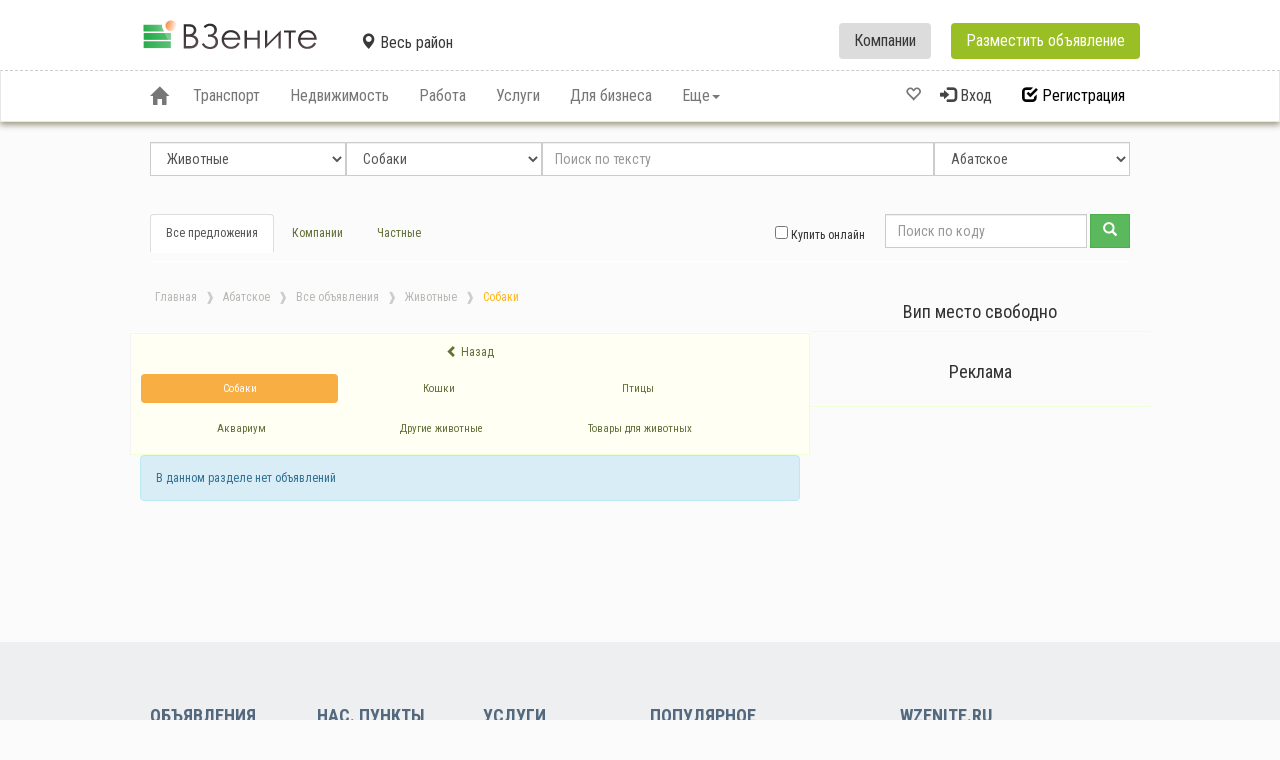

--- FILE ---
content_type: text/html; charset=UTF-8
request_url: https://wzenite.ru/board/abatskoe/vse/zhivotnye/sobaki
body_size: 26923
content:
<!DOCTYPE html PUBLIC "-//W3C//DTD XHTML 1.0 Transitional//EN" "www.w3.org/TR/xhtml1/DTD/xhtml1-transitional.dtd">
<html xmlns="http://www.w3.org/1999/xhtml" xml:lang="ru" lang="ru">
<head>
   <title> Доска объявлений   в Абатское  на  .  Объявления Животные , Собаки  в Абатское  </title>
    <meta charset="utf-8">
    <meta http-equiv="X-UA-Compatible" content="IE=edge">
    <meta name="viewport" content="width=device-width, initial-scale=1">
    <meta name="description" content=' Бесплатные объявления в Абатское  и районах  - Абатское'/>
    <meta name="keywords" content='Абатское купить, купить Абатское, продать Абатское, авито Абатское, авито Абатское работа, бесплатные объявления Абатское, объявления продаю Абатское, услуги Абатское, купить квартиру , купить дом , купить авто , купить дом  недорого, купить дом  фото, купить мебель , купить щенка , купить гараж , купить собаку , купить скутер , куплю приемник Абатское, купить новостройку , Абатское купить, Аромашево купить, Бердюжье купить, Викулово купить, Голышманово купить, Казанское купить, Сладково купить, Сорокино купить - Абатское'/>
    <meta name="robots" content="all" />
    <meta name="google-site-verification" content="B7lnrgAc04nBlIRTyoQvhOroSCUQg56TZKJ285us90k" />
    <link href="/192x192.png" rel="icon">
    <link href="https://fonts.googleapis.com/css?family=Roboto+Condensed:400,700&amp;subset=cyrillic" rel="stylesheet"> <!-- ШРИФТ -->
    <meta http-equiv="Cache-Control" content="private">
    <meta name="SKYPE_TOOLBAR" content ="SKYPE_TOOLBAR_PARSER_COMPATIBLE" />
    <meta http-equiv="Cache-Control" content="no-cache">
    <meta name="yandex-verification" content="f70bcb6bf4dcc11c" />
    <!-- jQuery (necessary for Bootstrap's JavaScript plugins) -->
    <link href="/templates/original/style/bootstrap.css" rel="stylesheet">
    <link href="/templates/original/style/site.css?v12" rel="stylesheet">
    <!-- <link href="/src/css/font-awesome.css"/> <!-- icons awesome -->
    <!-- HTML5 shim and Respond.js for IE8 support of HTML5 elements and media queries -->
    <!-- WARNING: Respond.js doesn't work if you view the page via file:// -->
    <!--[if lt IE 9]>
    <script src="https://oss.maxcdn.com/html5shiv/3.7.2/html5shiv.min.js"></script>
    <script src="https://oss.maxcdn.com/respond/1.4.2/respond.min.js"></script>
    <![endif]-->
    <!-- jQuery  -->

     <link rel="stylesheet" href="/templates/original/style/nprogress.css">
    <script src="https://wzenite.ru/src/js/jquery.js"></script>
    <script src="/src/js/alertMessage.js"></script>
   <script src="/src/js/jquery.maskedinput.min.js"></script>
   <script src="/templates/original/res/js/nprogress.js"></script>
   <script src="//ulogin.ru/js/ulogin.js"></script>
      <link href="/src/css/ui.css"/>
<script src="/src/js/ui.js"></script>
    <script>
        function loadPage(i) {
            if(i=="show"){ $('.loadContainer').fadeIn(200); }else{ $('.loadContainer').fadeOut(1000); };
        }
    </script>

 <script src="//api-maps.yandex.ru/2.1/?lang=ru_RU&apikey=1de9306c-d8d6-48ee-b951-96a8d86961a1" type="text/javascript"></script>

 
<script>

ymaps.ready(init);
function init() {
    var geolocation = ymaps.geolocation;


    // Сравним положение, вычисленное по ip пользователя и
    // положение, вычисленное средствами браузера.
    geolocation.get({
        provider: 'yandex',
        mapStateAutoApply: true
    }).then(function (result) {
       var myplace = result.geoObjects.get(0).properties.get('metaDataProperty').GeocoderMetaData.text;

       document.cookie = "mylocation="+myplace;
       myplace = myplace.split(', ');
       console.log(myplace[2]);

   /*     // Красным цветом пометим положение, вычисленное через ip.
        result.geoObjects.options.set('preset', 'islands#redCircleIcon');
        result.geoObjects.get(0).properties.set({
            balloonContentBody: 'Мое местоположение'
        });
        myMap.geoObjects.add(result.geoObjects);*/
    });
    geolocation.get({
        provider: 'browser',
        mapStateAutoApply: true
    }).then(function (result) {
    });
}
</script>
<script>
    function setCity(city)
    {
        document.cookie = "city="+city;
        $('#city_headerMenu').html("Меняем локацию...");
        var loca = window.location.pathname.split('/');
        loca[2]=city;
        var newLoca="";
        var i=0;
         if(loca[1]=="board"){
        $.each(loca, function(k, v){
                   if(i==0) newLoca =newLoca+''+v; else newLoca =newLoca+'/'+v;
                   i = i+1;
        });
       window.location.href = 'https://'+window.location.hostname+newLoca;
        }else window.location.reload();

        }
</script>
<!--<script src="https://cdnjs.cloudflare.com/ajax/libs/socket.io/2.0.3/socket.io.js"></script>-->
<!---chat--->

</head>
<body >

<!-- !! фиксированная шапка -->
    <nav class="navbar navbar-default btstr_header2" style="z-index:3">
            <div class="container">
            <!-- Brand and toggle get grouped for better mobile display -->
            <div class="navbar-header " >
            <button type="button" class="navbar-toggle collapsed" data-toggle="collapse" data-target="#bs-example-navbar-collapse-1" aria-expanded="false">
            <span class="glyphicon glyphicon-user"></span>
            </button>

            <a class="navbar-brand navbar-brand_log" href="/" style="padding: 0px; margin-right: 30px;     margin-top: -5px;">
                <img src="/src/wzlogocommon.svg" alt="WZENITE" style="width: 180px; height: 80px;" alt="wzenite.ru - Сайт объявлений в Ишиме и районах">
              </a>

    <ul class="nav navbar-nav href тф" style="cursor:pointer">    <div class="dropdown " style="margin-top: 0px; ">
      <a   class="citybtn" id="citybtn" data-toggle="dropdown" class="dropdown-toggle btn btn-default" style="color: #393939">
    <span id="city_headerMenu"><i class="	glyphicon glyphicon-map-marker" style="fnt-size: 10px;"></i> Весь район </span>
       <!-- <b class="caret"></b>-->
      </a>
      <ul class="dropdown-menu">
                     <li><a onclick = "setCity('ishim');">Ишим</a></li>

                   <li><a onclick = "setCity('abatskoe');">Абатское</a></li>

                   <li><a onclick = "setCity('aromashevo');">Аромашево</a></li>

                   <li><a onclick = "setCity('berdujie');">Бердюжье</a></li>

                   <li><a onclick = "setCity('vikulovo');">Викулово</a></li>

                   <li><a onclick = "setCity('golyshmanovo');">Голышманово</a></li>

                   <li><a onclick = "setCity('kazanskoe');">Казанское</a></li>

                   <li><a onclick = "setCity('sladkovo');">Сладково</a></li>

                   <li><a onclick = "setCity('sorokino');">Сорокино</a></li>

                <li class="divider"></li>
        <li><a onclick = "setCity('rayon');">Весь район</a></li>
      </ul>
    </div>


    </ul>

    </div>
                <!--- правый навбар -->
                <ul class="nav navbar-nav navbar-right" >
                    <li class="libtncompany"  style="margin-right: 20px;"> <a   class="combtn" href="/catalog" style="margin-top: -7px; color: #393939"   class="dropdown-toggle btn btn-default" >
    Компании

      </a></li>

                    <li class="libtncompany"  style="background: #9abf24" > <a   onclick="$('#logModal').modal()"   class="combtn" style="margin-top: -7px; color: #fff"   class="dropdown-toggle btn btn-default" >
   Разместить объявление

      </a></li>


                </ul>
                <!--end -->
    <!-- Collect the nav links, forms, and other content for toggling -->
    <div class="collapse navbar-collapse no-border"  id="bs-example-navbar-collapse-1">
            <ul class="nav navbar-nav  navbar-right" style="margin-top: 10px;">
    <li>
    </li>
    </ul>
    </div><!-- /.navbar-collapse -->
    </div><!-- /.container-fluid -->
    </nav>
<nav class="navbar navbar-default btstr_header" id="toFixMe" style="z-index: 2; width: 100%;  ">
    <div class="container navOrange">
        <!-- Brand and toggle get grouped for better mobile display -->
        <div class="navbar-header">
            <button type="button" class="navbar-toggle collapsed" data-toggle="collapse" data-target="#bs-example-navbar-collapse-2" aria-expanded="false">
                <span class="sr-only">Toggle navigation</span>
                <span class="icon-bar"></span>
                <span class="icon-bar"></span>
                <span class="icon-bar"></span>
            </button>
            <a  class="navbar-brand href-uniq" data-toggle="tooltip" data-placement="bottom" title="Все объявления"
               href="/board"><span class="glyphicon glyphicon-home"></span></a>
        </div>
        <!-- Collect the nav links, forms, and other content for toggling -->
        <div class="collapse navbar-collapse href" id="bs-example-navbar-collapse-2" style="margin-bottom: 0px;">
            <ul class="nav navbar-nav href">
                <!-- menu -->
                                <li class="dropdown"><a class="dropdown-toggle " data-toggle="dropdown" role="button" aria-haspopup="true" aria-expanded="false"  href="#">
                      Транспорт</a>
                    <ul class="dropdown-menu">
                                                                     <li> <a class="href-uniq" id="navigators" href="/board/rayon/vse/transport/avtomobili-s-probegom" title="Доска объявлений, Автомобили с пробегом">
                                Автомобили с пробегом                            </a> </li>
                                                                                                <li> <a class="href-uniq" id="navigators" href="/board/rayon/vse/transport/motocikly-i-mototexnika" title="Доска объявлений, Автомобили с пробегом">
                                Мотоциклы и мототехника                            </a> </li>
                                                                                                                                                <li> <a class="href-uniq" id="navigators" href="/board/rayon/vse/transport/gruzoviki-i-spectexnika" title="Доска объявлений, Автомобили с пробегом">
                                Грузовики и спецтехника                            </a> </li>
                                                                                                <li> <a class="href-uniq" id="navigators" href="/board/rayon/vse/transport/vodnyj-transport" title="Доска объявлений, Автомобили с пробегом">
                                Водный транспорт                            </a> </li>
                                                                                                <li> <a class="href-uniq" id="navigators" href="/board/rayon/vse/transport/zapchasti-i-aksessuary" title="Доска объявлений, Автомобили с пробегом">
                                Запчасти и аксессуары                            </a> </li>
                                                                                                                                                                                                                                                                                                                                                                                                                                                                                                                                                                                                                                                                                                                                                                                                                                                                                                                                                                                                                                                                                                                                                                                                                                                                                                                                                                                                                                                                                                                                                                                                                                                                                                                                                                                                                                                                                                                                                                                                                                                                                                                                                                                                                                                                                                                                                                                                <li> <a class="href-uniq" id="navigators" href="/board/rayon/vse/transport/poputchiki" title="Доска объявлений, Автомобили с пробегом">
                                Попутчики                            </a> </li>
                                                                                                                                                                                                                                                                                                                                                                                                                                                                    </ul>
                </li>
                                <li class="dropdown"><a class="dropdown-toggle " data-toggle="dropdown" role="button" aria-haspopup="true" aria-expanded="false"  href="#">
                      Недвижимость</a>
                    <ul class="dropdown-menu">
                                                                                                                                                                     <li> <a class="href-uniq" id="navigators" href="/board/rayon/vse/nedvizhimostiy/kvartiry" title="Доска объявлений, Автомобили с пробегом">
                                Квартиры                            </a> </li>
                                                                                                                                                                                                                                                <li> <a class="href-uniq" id="navigators" href="/board/rayon/vse/nedvizhimostiy/komnaty" title="Доска объявлений, Автомобили с пробегом">
                                Комнаты                            </a> </li>
                                                                                                <li> <a class="href-uniq" id="navigators" href="/board/rayon/vse/nedvizhimostiy/doma-dachi-kotedzhi" title="Доска объявлений, Автомобили с пробегом">
                                Дома, дачи, котеджи                            </a> </li>
                                                                                                <li> <a class="href-uniq" id="navigators" href="/board/rayon/vse/nedvizhimostiy/zemeliynye-uchastki" title="Доска объявлений, Автомобили с пробегом">
                                Земельные участки                            </a> </li>
                                                                                                <li> <a class="href-uniq" id="navigators" href="/board/rayon/vse/nedvizhimostiy/garazhi-i-mashinomesta" title="Доска объявлений, Автомобили с пробегом">
                                Гаражи и машиноместа                            </a> </li>
                                                                                                <li> <a class="href-uniq" id="navigators" href="/board/rayon/vse/nedvizhimostiy/kommercheskaya-nedvizhimostiy" title="Доска объявлений, Автомобили с пробегом">
                                Коммерческая недвижимость                            </a> </li>
                                                                                                <li> <a class="href-uniq" id="navigators" href="/board/rayon/vse/nedvizhimostiy/nedvizhimostiy-za-rubezhom" title="Доска объявлений, Автомобили с пробегом">
                                Недвижимость за рубежом                            </a> </li>
                                                                                                                                                                                                                                                                                                                                                                                                                                                                                                                                                                                                                                                                                                                                                                                                                                                                                                                                                                                                                                                                                                                                                                                                                                                                                                                                                                                                                                                                                                                                                                                                                                                                                                                                                                                                                                                                                                                                                                                                                                                                                                                                                                                                                                                                                                                                                                                                                                                                                                                    </ul>
                </li>
                                <li class="dropdown"><a class="dropdown-toggle " data-toggle="dropdown" role="button" aria-haspopup="true" aria-expanded="false"  href="#">
                      Работа</a>
                    <ul class="dropdown-menu">
                                                                                                                                                                                                                                                                                                                                                                                                                                                                                                                                                                                                                                                                     <li> <a class="href-uniq" id="navigators" href="/board/rayon/vse/rabota/rezyume" title="Доска объявлений, Автомобили с пробегом">
                                Резюме                            </a> </li>
                                                                                                <li> <a class="href-uniq" id="navigators" href="/board/rayon/vse/rabota/vakansii" title="Доска объявлений, Автомобили с пробегом">
                                Вакансии                            </a> </li>
                                                                                                                                                                                                                                                                                                                                                                                                                                                                                                                                                                                                                                                                                                                                                                                                                                                                                                                                                                                                                                                                                                                                                                                                                                                                                                                                                                                                                                                                                                                                                                                                                                                                                                                                                                                                                                                                                                                                                                                                                                                                                                                                                                                                                                                                                                                                                                                                                    </ul>
                </li>
                                <li class="dropdown"><a class="dropdown-toggle " data-toggle="dropdown" role="button" aria-haspopup="true" aria-expanded="false"  href="#">
                      Услуги</a>
                    <ul class="dropdown-menu">
                                                                                                                                                                                                                                                                                                                                                                                                                                                                                                                                                                                                                                                                                                                                                                     <li> <a class="href-uniq" id="navigators" href="/board/rayon/vse/uslugi/predlozhenie-uslug" title="Доска объявлений, Автомобили с пробегом">
                                Предложение услуг                            </a> </li>
                                                                                                <li> <a class="href-uniq" id="navigators" href="/board/rayon/vse/uslugi/zaprosy-na-uslugi" title="Доска объявлений, Автомобили с пробегом">
                                Запросы на услуги                            </a> </li>
                                                                                                                                                                                                                                                                                                                                                                                                                                                                                                                                                                                                                                                                                                                                                                                                                                                                                                                                                                                                                                                                                                                                                                                                                                                                                                                                                                                                                                                                                                                                                                                                                                                                                                                                                                                                                                                                                                                                                                                                                                                                                                                                                                                                                                                                                                                    </ul>
                </li>
                                <li class="dropdown"><a class="dropdown-toggle " data-toggle="dropdown" role="button" aria-haspopup="true" aria-expanded="false"  href="#">
                      Для бизнеса</a>
                    <ul class="dropdown-menu">
                                                                                                                                                                                                                                                                                                                                                                                                                                                                                                                                                                                                                                                                                                                                                                                                                                                                                                                                                                                                                                                                                                                                                                                                                                                                                                                                                                                                                                                                                                                                                                                                                                                                                                                                                                                                                                                                                                                                                                                                                                                                                                                                                                                                                                                                                                                                                                                                                                                                                                                                                                     <li> <a class="href-uniq" id="navigators" href="/board/rayon/vse/dlya-biznesa/gotovyj-biznes" title="Доска объявлений, Автомобили с пробегом">
                                Готовый бизнес                            </a> </li>
                                                                                                <li> <a class="href-uniq" id="navigators" href="/board/rayon/vse/dlya-biznesa/oborudovanie-dlya-biznesa" title="Доска объявлений, Автомобили с пробегом">
                                Оборудование для бизнеса                            </a> </li>
                                                                                                                                                                                                                                                                                                                                                                                                                                                                                                                    </ul>
                </li>
                                <li class="dropdown">
                    <a href="#" class="dropdown-toggle" data-toggle="dropdown" role="button" aria-haspopup="true" aria-expanded="false"> Еще<span class="caret"></span></a>
                    <ul class="dropdown-menu" style="overflow-y: scroll; height: 300px; ">

                     
                        <li>
                            <a class="href-uniq" id="navigators" href="/board/rayon/vse/lichnye-veshhi" title="Доска объявлений в Ишиме и районах, Личные вещи">
                                <b>Личные вещи</b>
                            </a> </li>
                                                                                                                                                                                                                                                                                                                                                                                                                                                                                                                                                                                                                                                                                                                                                                                                                                                                        <li> <a class="href-uniq" id="navigators" href="/board/rayon/vse/lichnye-veshhi/odezhda-obuviy-aksessuary" title="Доска объявлений , Одежда, обувь, аксессуары">
                                Одежда, обувь, аксессуары                            </a> </li>
                                                                                                <li> <a class="href-uniq" id="navigators" href="/board/rayon/vse/lichnye-veshhi/detskaya-odezhda-i-obuviy" title="Доска объявлений , Детская одежда и обувь">
                                Детская одежда и обувь                            </a> </li>
                                                                                                <li> <a class="href-uniq" id="navigators" href="/board/rayon/vse/lichnye-veshhi/tovary-dlya-detej-i-igrushki" title="Доска объявлений , Товары для детей и игрушки">
                                Товары для детей и игрушки                            </a> </li>
                                                                                                <li> <a class="href-uniq" id="navigators" href="/board/rayon/vse/lichnye-veshhi/chasy-i-ukrasheniya" title="Доска объявлений , Часы и украшения">
                                Часы и украшения                            </a> </li>
                                                                                                <li> <a class="href-uniq" id="navigators" href="/board/rayon/vse/lichnye-veshhi/krasota-i-zdoroviye" title="Доска объявлений , Красота и здоровье">
                                Красота и здоровье                            </a> </li>
                                                                                                                                                                                                                                                                                                                                                                                                                                                                                                                                                                                                                                                                                                                                                                                                                                                                                                                                                                                                                                                                                                                                                                                                                                                                                                                                                                                                                                                                                                                                                                                                                                                                                                                                                                                                                                                                                                                                                                                                                                                                        
                        <li>
                            <a class="href-uniq" id="navigators" href="/board/rayon/vse/dlya-doma-i-dachi" title="Доска объявлений в Ишиме и районах, Для дома и дачи">
                                <b>Для дома и дачи</b>
                            </a> </li>
                                                                                                                                                                                                                                                                                                                                                                                                                                                                                                                                                                                                                                                                                                                                                                                                                                                                                                                                                                                                                                                                                                                        <li> <a class="href-uniq" id="navigators" href="/board/rayon/vse/dlya-doma-i-dachi/bytovaya-texnika" title="Доска объявлений , Бытовая техника">
                                Бытовая техника                            </a> </li>
                                                                                                <li> <a class="href-uniq" id="navigators" href="/board/rayon/vse/dlya-doma-i-dachi/mebeliy-i-interiyer" title="Доска объявлений , Мебель и интерьер">
                                Мебель и интерьер                            </a> </li>
                                                                                                <li> <a class="href-uniq" id="navigators" href="/board/rayon/vse/dlya-doma-i-dachi/posuda-i-tovary-dlya-kuxni" title="Доска объявлений , Посуда и товары для кухни">
                                Посуда и товары для кухни                            </a> </li>
                                                                                                <li> <a class="href-uniq" id="navigators" href="/board/rayon/vse/dlya-doma-i-dachi/produkty-pitaniya" title="Доска объявлений , Продукты питания">
                                Продукты питания                            </a> </li>
                                                                                                <li> <a class="href-uniq" id="navigators" href="/board/rayon/vse/dlya-doma-i-dachi/remont-i-stroiteliystvo" title="Доска объявлений , Ремонт и строительство">
                                Ремонт и строительство                            </a> </li>
                                                                                                <li> <a class="href-uniq" id="navigators" href="/board/rayon/vse/dlya-doma-i-dachi/rasteniya" title="Доска объявлений , Растения">
                                Растения                            </a> </li>
                                                                                                                                                                                                                                                                                                                                                                                                                                                                                                                                                                                                                                                                                                                                                                                                                                                                                                                                                                                                                                                                                                                                                                                                                                                                                                                                                                                                                                                                                                                                                                                                                                                                                                                                                                        
                        <li>
                            <a class="href-uniq" id="navigators" href="/board/rayon/vse/bytovaya-ielektronika" title="Доска объявлений в Ишиме и районах, Бытовая электроника">
                                <b>Бытовая электроника</b>
                            </a> </li>
                                                                                                                                                                                                                                                                                                                                                                                                                                                                                                                                                                                                                                                                                                                                                                                                                                                                                                                                                                                                                                                                                                                                                                                                                                                                                                                                                                                                                        <li> <a class="href-uniq" id="navigators" href="/board/rayon/vse/bytovaya-ielektronika/audio-i-video" title="Доска объявлений , Аудио и видео">
                                Аудио и видео                            </a> </li>
                                                                                                <li> <a class="href-uniq" id="navigators" href="/board/rayon/vse/bytovaya-ielektronika/igry-pristavki-i-programmy" title="Доска объявлений , Игры, приставки и программы">
                                Игры, приставки и программы                            </a> </li>
                                                                                                <li> <a class="href-uniq" id="navigators" href="/board/rayon/vse/bytovaya-ielektronika/nastoliynye-kompiyyutery" title="Доска объявлений , Настольные компьютеры">
                                Настольные компьютеры                            </a> </li>
                                                                                                <li> <a class="href-uniq" id="navigators" href="/board/rayon/vse/bytovaya-ielektronika/noutbuki" title="Доска объявлений , Ноутбуки">
                                Ноутбуки                            </a> </li>
                                                                                                <li> <a class="href-uniq" id="navigators" href="/board/rayon/vse/bytovaya-ielektronika/orgtexnika-i-rasxodniki" title="Доска объявлений , Оргтехника и расходники">
                                Оргтехника и расходники                            </a> </li>
                                                                                                <li> <a class="href-uniq" id="navigators" href="/board/rayon/vse/bytovaya-ielektronika/planshetniki-i-ielektronnye-knigi" title="Доска объявлений , Планшетники и электронные книги">
                                Планшетники и электронные книги                            </a> </li>
                                                                                                <li> <a class="href-uniq" id="navigators" href="/board/rayon/vse/bytovaya-ielektronika/telefony" title="Доска объявлений , Телефоны">
                                Телефоны                            </a> </li>
                                                                                                <li> <a class="href-uniq" id="navigators" href="/board/rayon/vse/bytovaya-ielektronika/tovary-dlya-kompiyyutera" title="Доска объявлений , Товары для компьютера">
                                Товары для компьютера                            </a> </li>
                                                                                                <li> <a class="href-uniq" id="navigators" href="/board/rayon/vse/bytovaya-ielektronika/fototexnika" title="Доска объявлений , Фототехника">
                                Фототехника                            </a> </li>
                                                                                                                                                                                                                                                                                                                                                                                                                                                                                                                                                                                                                                                                                                                                                                                                                                                                                                                                                                                                                                                                                                                                                                                                                                                                                                                        
                        <li>
                            <a class="href-uniq" id="navigators" href="/board/rayon/vse/xobbi-i-otdyx" title="Доска объявлений в Ишиме и районах, Хобби и отдых">
                                <b>Хобби и отдых</b>
                            </a> </li>
                                                                                                                                                                                                                                                                                                                                                                                                                                                                                                                                                                                                                                                                                                                                                                                                                                                                                                                                                                                                                                                                                                                                                                                                                                                                                                                                                                                                                                                                                                                                                                                                                                                                                                                                                                                                                                                                        <li> <a class="href-uniq" id="navigators" href="/board/rayon/vse/xobbi-i-otdyx/bilety-i-puteshestviya" title="Доска объявлений , Билеты и путешествия">
                                Билеты и путешествия                            </a> </li>
                                                                                                <li> <a class="href-uniq" id="navigators" href="/board/rayon/vse/xobbi-i-otdyx/velosipedy" title="Доска объявлений , Велосипеды">
                                Велосипеды                            </a> </li>
                                                                                                <li> <a class="href-uniq" id="navigators" href="/board/rayon/vse/xobbi-i-otdyx/knigi-i-zhurnaly" title="Доска объявлений , Книги и журналы">
                                Книги и журналы                            </a> </li>
                                                                                                <li> <a class="href-uniq" id="navigators" href="/board/rayon/vse/xobbi-i-otdyx/kollekcionirovanie" title="Доска объявлений , Коллекционирование">
                                Коллекционирование                            </a> </li>
                                                                                                <li> <a class="href-uniq" id="navigators" href="/board/rayon/vse/xobbi-i-otdyx/muzykaliynye-instrumenty" title="Доска объявлений , Музыкальные инструменты">
                                Музыкальные инструменты                            </a> </li>
                                                                                                <li> <a class="href-uniq" id="navigators" href="/board/rayon/vse/xobbi-i-otdyx/oxota-i-rybalka" title="Доска объявлений , Охота и рыбалка">
                                Охота и рыбалка                            </a> </li>
                                                                                                <li> <a class="href-uniq" id="navigators" href="/board/rayon/vse/xobbi-i-otdyx/sport-i-otdyx" title="Доска объявлений , Спорт и отдых">
                                Спорт и отдых                            </a> </li>
                                                                                                <li> <a class="href-uniq" id="navigators" href="/board/rayon/vse/xobbi-i-otdyx/znakomstva" title="Доска объявлений , Знакомства">
                                Знакомства                            </a> </li>
                                                                                                                                                                                                                                                                                                                                                                                                                                                                                                                                                                                                                                                                                                                                                                                                                                                <li> <a class="href-uniq" id="navigators" href="/board/rayon/vse/xobbi-i-otdyx/koncerty-i-meropriyatiya" title="Доска объявлений , Концерты и мероприятия">
                                Концерты и мероприятия                            </a> </li>
                                                                                                                        
                        <li>
                            <a class="href-uniq" id="navigators" href="/board/rayon/vse/zhivotnye" title="Доска объявлений в Ишиме и районах, Животные">
                                <b>Животные</b>
                            </a> </li>
                                                                                                                                                                                                                                                                                                                                                                                                                                                                                                                                                                                                                                                                                                                                                                                                                                                                                                                                                                                                                                                                                                                                                                                                                                                                                                                                                                                                                                                                                                                                                                                                                                                                                                                                                                                                                                                                                                                                                                                                                                                                                                                                                                                                                                                                        <li> <a class="href-uniq" id="navigators" href="/board/rayon/vse/zhivotnye/sobaki" title="Доска объявлений , Собаки">
                                Собаки                            </a> </li>
                                                                                                <li> <a class="href-uniq" id="navigators" href="/board/rayon/vse/zhivotnye/koshki" title="Доска объявлений , Кошки">
                                Кошки                            </a> </li>
                                                                                                <li> <a class="href-uniq" id="navigators" href="/board/rayon/vse/zhivotnye/pticy" title="Доска объявлений , Птицы">
                                Птицы                            </a> </li>
                                                                                                <li> <a class="href-uniq" id="navigators" href="/board/rayon/vse/zhivotnye/akvarium" title="Доска объявлений , Аквариум">
                                Аквариум                            </a> </li>
                                                                                                <li> <a class="href-uniq" id="navigators" href="/board/rayon/vse/zhivotnye/drugie-zhivotnye" title="Доска объявлений , Другие животные">
                                Другие животные                            </a> </li>
                                                                                                <li> <a class="href-uniq" id="navigators" href="/board/rayon/vse/zhivotnye/tovary-dlya-zhivotnyx" title="Доска объявлений , Товары для животных">
                                Товары для животных                            </a> </li>
                                                                                                                                                                                                                                                                                                                                                                                                                                                                                                                                                                                                                        
                        <li>
                            <a class="href-uniq" id="navigators" href="/board/rayon/vse/specpredlozheniya" title="Доска объявлений в Ишиме и районах, Спецпредложения">
                                <b>Спецпредложения</b>
                            </a> </li>
                                                                                                                                                                                                                                                                                                                                                                                                                                                                                                                                                                                                                                                                                                                                                                                                                                                                                                                                                                                                                                                                                                                                                                                                                                                                                                                                                                                                                                                                                                                                                                                                                                                                                                                                                                                                                                                                                                                                                                                                                                                                                                                                                                                                                                                                                                                                                                                                                                                                                                                                                                                                                                                                                                                        <li> <a class="href-uniq" id="navigators" href="/board/rayon/vse/specpredlozheniya/akcyy" title="Доска объявлений , Акции">
                                Акции                            </a> </li>
                                                                                                <li> <a class="href-uniq" id="navigators" href="/board/rayon/vse/specpredlozheniya/rasprodazhi" title="Доска объявлений , Распродажи">
                                Распродажи                            </a> </li>
                                                                                                                                                                                                                                                                                                                                                                        
                        <li>
                            <a class="href-uniq" id="navigators" href="/board/rayon/vse/byuro-naxodok" title="Доска объявлений в Ишиме и районах, Бюро находок">
                                <b>Бюро находок</b>
                            </a> </li>
                                                                                                                                                                                                                                                                                                                                                                                                                                                                                                                                                                                                                                                                                                                                                                                                                                                                                                                                                                                                                                                                                                                                                                                                                                                                                                                                                                                                                                                                                                                                                                                                                                                                                                                                                                                                                                                                                                                                                                                                                                                                                                                                                                                                                                                                                                                                                                                                                                                                                                                                                                                                                                                                                                                                                                                                                                                                        <li> <a class="href-uniq" id="navigators" href="/board/rayon/vse/byuro-naxodok/uteryano" title="Доска объявлений , Утеряно">
                                Утеряно                            </a> </li>
                                                                                                <li> <a class="href-uniq" id="navigators" href="/board/rayon/vse/byuro-naxodok/najdeno" title="Доска объявлений , Найдено">
                                Найдено                            </a> </li>
                                                                                                                                                                                                                        
                        <li>
                            <a class="href-uniq" id="navigators" href="/board/rayon/vse/raznoe" title="Доска объявлений в Ишиме и районах, Разное">
                                <b>Разное</b>
                            </a> </li>
                                                                                                                                                                                                                                                                                                                                                                                                                                                                                                                                                                                                                                                                                                                                                                                                                                                                                                                                                                                                                                                                                                                                                                                                                                                                                                                                                                                                                                                                                                                                                                                                                                                                                                                                                                                                                                                                                                                                                                                                                                                                                                                                                                                                                                                                                                                                                                                                                                                                                                                                                                                                                                                                                                                                                                                                                        <li> <a class="href-uniq" id="navigators" href="/board/rayon/vse/raznoe/neobychnye-obiiyavleniya" title="Доска объявлений , Необычные объявления">
                                Необычные объявления                            </a> </li>
                                                                                                                                                                                                                                                                                                                        
                        <li>
                            <a class="href-uniq" id="navigators" href="/board/rayon/vse/testovaya" title="Доска объявлений в Ишиме и районах, тестовая">
                                <b>тестовая</b>
                            </a> </li>
                                                                                                                                                                                                                                                                                                                                                                                                                                                                                                                                                                                                                                                                                                                                                                                                                                                                                                                                                                                                                                                                                                                                                                                                                                                                                                                                                                                                                                                                                                                                                                                                                                                                                                                                                                                                                                                                                                                                                                                                                                                                                                                                                                                                                                                                                                                                                                                                                                                                                                                                                                                                                                                                                                                                                                                                                                                                                                                                                                                                                                                                        <li> <a class="href-uniq" id="navigators" href="/board/rayon/vse/testovaya/ieto-testovaya-podkategoriya" title="Доска объявлений , это тестовая подкатегория">
                                это тестовая подкатегория                            </a> </li>
                                                                        
                    </ul>
                </li>
            </ul>

            <ul class="nav navbar-nav navbar-right" >


                 


             <li style="width: 35px;">
                        <a  onclick="$('#logModal').modal()"    data-toggle="tooltip" data-placement="bottom"  data-original-title="Избранные">

                            <i class="glyphicon glyphicon-heart-empty" aria-hidden="true"></i>
                            <!--    <div class="numFavorite"><span id="headerfavbadge" class="badge badge-pill badge-success">1</span> </div>-->
                               </a> </li>
                                <li> <a id="logBtn" onclick="$('#logModal').modal()" style="cursor: pointer;" >
                   <span style="color:#444;"><span class="glyphicon glyphicon-log-in"></span> Вход </span></a> </li>
                <li > <a href="/registration" class="href-uniq"><span style="color:#000;">
                  <span class="glyphicon glyphicon-check"></span> Регистрация</span></a></li>
                            </ul>
        </div><!-- /.navbar-collapse -->
    </div><!-- /.container-fluid -->
    <div id="loadbr" style="position: absolute; height: 3px; width: 100%; bottom: -3px;"></div>
</nav>
    <script>
  $(window).on("scroll",function(){
if( $(window).scrollTop()>55 ) $('#toFixMe').addClass("fixedNav"); else $('#toFixMe').removeClass("fixedNav") ;
});
    </script>
<div class="container-fluid" id="content-loader" style="padding-left: 0px; padding-right: 0px;">

<!-- Скрипты -->
  <link rel="stylesheet" href="//code.jquery.com/ui/1.12.1/themes/base/jquery-ui.css">

  <script src="https://code.jquery.com/ui/1.12.1/jquery-ui.js"></script>
  <style>
                .textPrinterLoader
                {
                    height: 12px; margin: 10px;
                    background: #fbfbfb;
                }
            </style>

<script>
   // $(function(){ document.scrollTop(0); }// loader page
    //Каталог объявлений
    var board = [];

    board.navigation = function(lat, tp){

        if(tp == 'category'){
           // $('data-category="'+lat+'").prop('selected:selected');
            $("[data-category='"+lat+"']").attr("selected", "selected");
            poisk.createUrl('category', $('#poisk_category option:selected').val());
        }else if(tp == 'poisk_subcategory')
        {
            $("[data-subcategory='"+lat+"']").attr("selected", "selected");
            poisk.createUrl('subcategory', $('#poisk_subcategory option:selected').val());
        }
      ///  poisk_category
    }

    board.goTo=function(hr)
    {
         NProgress.configure({ease: 'ease', speed: 500});
           NProgress.configure({parent: '#loadbr2'});
         NProgress.start();
        // adv preload container
        loadPage('show');
         $('body, html').animate({scrollTop:0},500);
        $('#content-advloader').css("opacity", "0.3");
        var addr = "/blockLoad"+hr;
        history.pushState("title", "", "https://wzenite.ru"+hr);
        $.get(addr, function(data)
                {
                    loadPage('hide');
                    $('#content-advloader').empty();
                    $('#content-advloader').html(data);
                    $('#content-advloader').scrollTop(0);
                    $('#content-advloader').css("opacity", "1");
                    NProgress.done();
                }
        );
    }
    board.loadContainerCategory = function (blokload) {
        $('#'+blokload).fadeIn();
        if(blokload===undefined)
        {
            $('.subcat-search-change').fadeOut(300);
        }
    }
    var loadStart = false;
    board.getCatalogCategory = function(id, div, latin_name) {
        if(loadStart == false)
        {
            loadStart = true;
            var divLoad = $('#' + div); //чистка
            divLoad.fadeOut(300);
            divLoad.empty();
            $.getJSON("/blockLoad/board/ajax/?action=loadSubcategory&cat_id=" + id, function (data) {
                $.each(data, function (k, v) {
                    divLoad.append('<li><a onclick="board.loadOptions(\''+v.id+'\', \''+v.maket+'\', true); board.goTo(\'/board/abatskoe//'+latin_name+'/'+v.latin_name+'\');">' + v.name + '</a></li>');
                });
                divLoad.fadeIn(300);
                loadStart = false;
            });
        }
    }


     board.sliderVal=function(ind, cat_id, cpu, presorter, mins, maxs, start = null, end = null) {


/****/
if(start == null) start = parseInt(mins);
if(end == null) end = parseInt(maxs);
    var handle = $( "#poisk-handle_1_"+ind );
       var handle2 = $( "#poisk-handle_2_"+ind  );
       handle.text(start);
         handle2.text(end);
    $( "#optionSlider_"+ind ).slider({
      range: true,
      min: parseInt(mins),
      max: parseInt(maxs),
      values: [ start, end],
      slide: function( event, ui ) {
        $( "#amount" ).val( "$" + ui.values[ 0 ] + " - $" + ui.values[ 1 ] );
        handle.text(ui.values[ 0 ]);
         handle2.text(ui.values[ 1 ]);
             if(ui.values[ 0 ]>parseInt(mins)) {
        $('#lookSlidedown2_' + ind).html(ui.values[ 0 ]);
         $('#lookSlideUp2_' + ind).html(ui.values[ 1 ]);
         $('#lookSlidedown_' + ind).html(ui.values[ 0 ]);
         $('#lookSlideUp_' + ind).html(ui.values[ 1 ]);
         $('#param_' + ind).html('<option value="0___0___'+cpu+'_'+ui.values[ 0 ] + '-' + ui.values[ 1 ]+'">'+ui.values[ 0 ]+ '-' + ui.values[ 1 ]+'</option>');
     //
     }
      }
    });
rdt();
    }



   board.sliderAdv = function(i, num)
    {
        $('.miniSlideFoto').animate({opacity:0.4},20);
        if(i>num) i=1;
        $('#slideFotoMini_'+i).animate({opacity:1.0}, 200);
            $('.slideFoto').animate({top: "-10px"}, 20).fadeOut(0).animate({top: "10px"}, 0);
        $('#slideFoto_'+i).animate({top: "-1px"}, 20).fadeIn(100).animate({top: "1px"}, 20).animate({top: "0px"}, 20);
        ///Обработка фото в Объявлении
    }
   board.showNumber = function (number) {
     $('.phoneShowAdv').fadeOut();
       $('.phoneShowAdv').html('<div class="numberShowAdvOpen">'+number+'</div>');
   };
    var poisk = [];
    poisk.filters = function(){
        let filters=$('[data-filter]');
        let filterArray = '';
        let tp = 'text';
        let names = '';
             $.each(filters, function(k,v){
          names =   $('input[name="'+v.name.toString()+'"]');
            //alert(v.name);
           // alert( $('input[name="'+v.name.toString()+'"]').val());

           tp = names.prop('type'); //тип фильтра
            if(tp == 'checkbox'){
                if(names.prop("checked")){
                    if(filterArray == '') filterArray = '?'; else filterArray = '&';
                    filterArray = filterArray + ''+names.attr('name')+'='+names.val();

                }
            }

            if(tp == 'text'){
               if(filterArray == '')   filterArray = '?'; else filterArray = '&';
               filterArray = filterArray + ''+names.attr('name')+'='+names.val();
            }


        });
        return filterArray;
    }
    poisk.createUrl = function(type, val)
    {
        var newUrl='';
        let u = window.location.href.split('?');
        var oldUrl = u[0].split('/');
        let filterArray = poisk.filters();

        if(typeof(oldUrl[4]) != "undefined" && oldUrl[4] !== null) if(oldUrl[4].substring(0,4)=='kod_') oldUrl[4] = 'rayon';

       oldUrl = oldUrl.slice(3);


        var countUrl = oldUrl.length;
        if(countUrl==1){ // если главная страница
            oldUrl.push('');
            oldUrl.push('vse');
        }
        if(oldUrl[1]=='') oldUrl[1] = '';
        if(oldUrl[1]=='') oldUrl[1] = 'rayon';
        if(oldUrl[2]===undefined || oldUrl[2]=='vse'){
            if(oldUrl[2]===undefined) oldUrl[2]='vse';
            $('.mentype').removeClass('active');
            $('#mentype_1').addClass('active');
          //  oldUrl[2]='vse';
        }
      var curTextPoisk = false;
      var textFounded=''; // Определение раннее ввденнго текстового запроса
        switch(type)
                {
            case "text":
                curTextPoisk = false;
                $.each(oldUrl, function(k,v){
                    if(v.substr(0,6) == "poisk_"){ newUrl = newUrl+'/poisk_'+val; curTextPoisk= true; }else newUrl = newUrl+'/'+v;
                });
                if(curTextPoisk==false) newUrl = newUrl+'/poisk_'+val;
                board.goTo(newUrl+filterArray);
                break;
            case "filters":
                board.goTo(u[0]+''+filterArray);
            break;
            case "category":

                // action with category val
                $('#optionPoisk').empty();
                var currentVal = val.split('___');
                var categoryBlock = $('#poisk_subcategory');
                categoryBlock.empty();
                board.goTo('/'+oldUrl[0]+'/'+oldUrl[1]+'/'+oldUrl[2]+'/'+currentVal[0]+''+poisk.textLocation(false)+''+filterArray);
                var subcategory = JSON.parse('[{"id":"60","name":"\u0410\u0432\u0442\u043e\u043c\u043e\u0431\u0438\u043b\u0438 \u0441 \u043f\u0440\u043e\u0431\u0435\u0433\u043e\u043c","cat_id":"16","common_options":"y","latin_name":"avtomobili-s-probegom","maket":"m1.m2.m3.m4.m5.m6.m7.m8.m9.m10","description":"","foto_limit":"15"},{"id":"67","name":"\u041c\u043e\u0442\u043e\u0446\u0438\u043a\u043b\u044b \u0438 \u043c\u043e\u0442\u043e\u0442\u0435\u0445\u043d\u0438\u043a\u0430","cat_id":"16","common_options":"y","latin_name":"motocikly-i-mototexnika","maket":"m1","description":"","foto_limit":"10"},{"id":"66","name":"\u041a\u0432\u0430\u0440\u0442\u0438\u0440\u044b","cat_id":"17","common_options":"y","latin_name":"kvartiry","maket":"m1","description":"","foto_limit":"25"},{"id":"68","name":"\u0413\u0440\u0443\u0437\u043e\u0432\u0438\u043a\u0438 \u0438 \u0441\u043f\u0435\u0446\u0442\u0435\u0445\u043d\u0438\u043a\u0430","cat_id":"16","common_options":"y","latin_name":"gruzoviki-i-spectexnika","maket":"m1","description":"","foto_limit":"10"},{"id":"69","name":"\u0412\u043e\u0434\u043d\u044b\u0439 \u0442\u0440\u0430\u043d\u0441\u043f\u043e\u0440\u0442","cat_id":"16","common_options":"y","latin_name":"vodnyj-transport","maket":"m1","description":"","foto_limit":"5"},{"id":"70","name":"\u0417\u0430\u043f\u0447\u0430\u0441\u0442\u0438 \u0438 \u0430\u043a\u0441\u0435\u0441\u0441\u0443\u0430\u0440\u044b","cat_id":"16","common_options":"y","latin_name":"zapchasti-i-aksessuary","maket":"m1","description":"","foto_limit":"25"},{"id":"71","name":"\u041a\u043e\u043c\u043d\u0430\u0442\u044b","cat_id":"17","common_options":"y","latin_name":"komnaty","maket":"m1","description":"","foto_limit":"25"},{"id":"72","name":"\u0414\u043e\u043c\u0430, \u0434\u0430\u0447\u0438, \u043a\u043e\u0442\u0435\u0434\u0436\u0438","cat_id":"17","common_options":"y","latin_name":"doma-dachi-kotedzhi","maket":"m1","description":"","foto_limit":"25"},{"id":"73","name":"\u0417\u0435\u043c\u0435\u043b\u044c\u043d\u044b\u0435 \u0443\u0447\u0430\u0441\u0442\u043a\u0438","cat_id":"17","common_options":"y","latin_name":"zemeliynye-uchastki","maket":"m1","description":"","foto_limit":"25"},{"id":"74","name":"\u0413\u0430\u0440\u0430\u0436\u0438 \u0438 \u043c\u0430\u0448\u0438\u043d\u043e\u043c\u0435\u0441\u0442\u0430","cat_id":"17","common_options":"y","latin_name":"garazhi-i-mashinomesta","maket":"m1","description":"","foto_limit":"25"},{"id":"75","name":"\u041a\u043e\u043c\u043c\u0435\u0440\u0447\u0435\u0441\u043a\u0430\u044f \u043d\u0435\u0434\u0432\u0438\u0436\u0438\u043c\u043e\u0441\u0442\u044c","cat_id":"17","common_options":"y","latin_name":"kommercheskaya-nedvizhimostiy","maket":"m1","description":"","foto_limit":"25"},{"id":"76","name":"\u041d\u0435\u0434\u0432\u0438\u0436\u0438\u043c\u043e\u0441\u0442\u044c \u0437\u0430 \u0440\u0443\u0431\u0435\u0436\u043e\u043c","cat_id":"17","common_options":"y","latin_name":"nedvizhimostiy-za-rubezhom","maket":"m1","description":"","foto_limit":"25"},{"id":"77","name":"\u0420\u0435\u0437\u044e\u043c\u0435","cat_id":"19","common_options":"y","latin_name":"rezyume","maket":"m1.m2.m3.m4.m5.m6","description":"","foto_limit":"1"},{"id":"78","name":"\u0412\u0430\u043a\u0430\u043d\u0441\u0438\u0438","cat_id":"19","common_options":"y","latin_name":"vakansii","maket":"m1.m2","description":"","foto_limit":"1"},{"id":"79","name":"\u041f\u0440\u0435\u0434\u043b\u043e\u0436\u0435\u043d\u0438\u0435 \u0443\u0441\u043b\u0443\u0433","cat_id":"20","common_options":"y","latin_name":"predlozhenie-uslug","maket":"m1.m2","description":"","foto_limit":"26"},{"id":"80","name":"\u0417\u0430\u043f\u0440\u043e\u0441\u044b \u043d\u0430 \u0443\u0441\u043b\u0443\u0433\u0438","cat_id":"20","common_options":"n","latin_name":"zaprosy-na-uslugi","maket":"","description":"","foto_limit":"1"},{"id":"81","name":"\u041e\u0434\u0435\u0436\u0434\u0430, \u043e\u0431\u0443\u0432\u044c, \u0430\u043a\u0441\u0435\u0441\u0441\u0443\u0430\u0440\u044b","cat_id":"18","common_options":"y","latin_name":"odezhda-obuviy-aksessuary","maket":"m1","description":"","foto_limit":"20"},{"id":"82","name":"\u0414\u0435\u0442\u0441\u043a\u0430\u044f \u043e\u0434\u0435\u0436\u0434\u0430 \u0438 \u043e\u0431\u0443\u0432\u044c","cat_id":"18","common_options":"y","latin_name":"detskaya-odezhda-i-obuviy","maket":"m1","description":"","foto_limit":"20"},{"id":"83","name":"\u0422\u043e\u0432\u0430\u0440\u044b \u0434\u043b\u044f \u0434\u0435\u0442\u0435\u0439 \u0438 \u0438\u0433\u0440\u0443\u0448\u043a\u0438","cat_id":"18","common_options":"y","latin_name":"tovary-dlya-detej-i-igrushki","maket":"m1","description":"","foto_limit":"20"},{"id":"84","name":"\u0427\u0430\u0441\u044b \u0438 \u0443\u043a\u0440\u0430\u0448\u0435\u043d\u0438\u044f","cat_id":"18","common_options":"n","latin_name":"chasy-i-ukrasheniya","maket":"","description":"","foto_limit":"20"},{"id":"85","name":"\u041a\u0440\u0430\u0441\u043e\u0442\u0430 \u0438 \u0437\u0434\u043e\u0440\u043e\u0432\u044c\u0435","cat_id":"18","common_options":"n","latin_name":"krasota-i-zdoroviye","maket":"","description":"","foto_limit":"20"},{"id":"86","name":"\u0411\u044b\u0442\u043e\u0432\u0430\u044f \u0442\u0435\u0445\u043d\u0438\u043a\u0430","cat_id":"21","common_options":"n","latin_name":"bytovaya-texnika","maket":"","description":"","foto_limit":"5"},{"id":"87","name":"\u041c\u0435\u0431\u0435\u043b\u044c \u0438 \u0438\u043d\u0442\u0435\u0440\u044c\u0435\u0440","cat_id":"21","common_options":"n","latin_name":"mebeliy-i-interiyer","maket":"m1","description":"","foto_limit":"30"},{"id":"88","name":"\u041f\u043e\u0441\u0443\u0434\u0430 \u0438 \u0442\u043e\u0432\u0430\u0440\u044b \u0434\u043b\u044f \u043a\u0443\u0445\u043d\u0438","cat_id":"21","common_options":"n","latin_name":"posuda-i-tovary-dlya-kuxni","maket":"","description":"","foto_limit":"5"},{"id":"89","name":"\u041f\u0440\u043e\u0434\u0443\u043a\u0442\u044b \u043f\u0438\u0442\u0430\u043d\u0438\u044f","cat_id":"21","common_options":"n","latin_name":"produkty-pitaniya","maket":"","description":"","foto_limit":"5"},{"id":"90","name":"\u0420\u0435\u043c\u043e\u043d\u0442 \u0438 \u0441\u0442\u0440\u043e\u0438\u0442\u0435\u043b\u044c\u0441\u0442\u0432\u043e","cat_id":"21","common_options":"n","latin_name":"remont-i-stroiteliystvo","maket":"m1","description":"","foto_limit":"50"},{"id":"91","name":"\u0420\u0430\u0441\u0442\u0435\u043d\u0438\u044f","cat_id":"21","common_options":"n","latin_name":"rasteniya","maket":"","description":"","foto_limit":"5"},{"id":"92","name":"\u0410\u0443\u0434\u0438\u043e \u0438 \u0432\u0438\u0434\u0435\u043e","cat_id":"22","common_options":"y","latin_name":"audio-i-video","maket":"m1","description":"","foto_limit":"5"},{"id":"93","name":"\u0418\u0433\u0440\u044b, \u043f\u0440\u0438\u0441\u0442\u0430\u0432\u043a\u0438 \u0438 \u043f\u0440\u043e\u0433\u0440\u0430\u043c\u043c\u044b","cat_id":"22","common_options":"n","latin_name":"igry-pristavki-i-programmy","maket":"","description":"","foto_limit":"5"},{"id":"94","name":"\u041d\u0430\u0441\u0442\u043e\u043b\u044c\u043d\u044b\u0435 \u043a\u043e\u043c\u043f\u044c\u044e\u0442\u0435\u0440\u044b","cat_id":"22","common_options":"n","latin_name":"nastoliynye-kompiyyutery","maket":"","description":"","foto_limit":"5"},{"id":"95","name":"\u041d\u043e\u0443\u0442\u0431\u0443\u043a\u0438","cat_id":"22","common_options":"n","latin_name":"noutbuki","maket":"","description":"","foto_limit":"5"},{"id":"96","name":"\u041e\u0440\u0433\u0442\u0435\u0445\u043d\u0438\u043a\u0430 \u0438 \u0440\u0430\u0441\u0445\u043e\u0434\u043d\u0438\u043a\u0438","cat_id":"22","common_options":"n","latin_name":"orgtexnika-i-rasxodniki","maket":"","description":"","foto_limit":"5"},{"id":"97","name":"\u041f\u043b\u0430\u043d\u0448\u0435\u0442\u043d\u0438\u043a\u0438 \u0438 \u044d\u043b\u0435\u043a\u0442\u0440\u043e\u043d\u043d\u044b\u0435 \u043a\u043d\u0438\u0433\u0438","cat_id":"22","common_options":"n","latin_name":"planshetniki-i-ielektronnye-knigi","maket":"","description":"","foto_limit":"5"},{"id":"98","name":"\u0422\u0435\u043b\u0435\u0444\u043e\u043d\u044b","cat_id":"22","common_options":"n","latin_name":"telefony","maket":"","description":"","foto_limit":"5"},{"id":"99","name":"\u0422\u043e\u0432\u0430\u0440\u044b \u0434\u043b\u044f \u043a\u043e\u043c\u043f\u044c\u044e\u0442\u0435\u0440\u0430","cat_id":"22","common_options":"n","latin_name":"tovary-dlya-kompiyyutera","maket":"","description":"","foto_limit":"5"},{"id":"100","name":"\u0424\u043e\u0442\u043e\u0442\u0435\u0445\u043d\u0438\u043a\u0430","cat_id":"22","common_options":"n","latin_name":"fototexnika","maket":"","description":"","foto_limit":"5"},{"id":"101","name":"\u0411\u0438\u043b\u0435\u0442\u044b \u0438 \u043f\u0443\u0442\u0435\u0448\u0435\u0441\u0442\u0432\u0438\u044f","cat_id":"23","common_options":"n","latin_name":"bilety-i-puteshestviya","maket":"","description":"","foto_limit":"5"},{"id":"102","name":"\u0412\u0435\u043b\u043e\u0441\u0438\u043f\u0435\u0434\u044b","cat_id":"23","common_options":"n","latin_name":"velosipedy","maket":"","description":"","foto_limit":"5"},{"id":"103","name":"\u041a\u043d\u0438\u0433\u0438 \u0438 \u0436\u0443\u0440\u043d\u0430\u043b\u044b","cat_id":"23","common_options":"n","latin_name":"knigi-i-zhurnaly","maket":"","description":"","foto_limit":"5"},{"id":"104","name":"\u041a\u043e\u043b\u043b\u0435\u043a\u0446\u0438\u043e\u043d\u0438\u0440\u043e\u0432\u0430\u043d\u0438\u0435","cat_id":"23","common_options":"n","latin_name":"kollekcionirovanie","maket":"","description":"","foto_limit":"5"},{"id":"105","name":"\u041c\u0443\u0437\u044b\u043a\u0430\u043b\u044c\u043d\u044b\u0435 \u0438\u043d\u0441\u0442\u0440\u0443\u043c\u0435\u043d\u0442\u044b","cat_id":"23","common_options":"n","latin_name":"muzykaliynye-instrumenty","maket":"","description":"","foto_limit":"5"},{"id":"106","name":"\u041e\u0445\u043e\u0442\u0430 \u0438 \u0440\u044b\u0431\u0430\u043b\u043a\u0430","cat_id":"23","common_options":"n","latin_name":"oxota-i-rybalka","maket":"","description":"","foto_limit":"5"},{"id":"107","name":"\u0421\u043f\u043e\u0440\u0442 \u0438 \u043e\u0442\u0434\u044b\u0445","cat_id":"23","common_options":"n","latin_name":"sport-i-otdyx","maket":"","description":"","foto_limit":"10"},{"id":"108","name":"\u0417\u043d\u0430\u043a\u043e\u043c\u0441\u0442\u0432\u0430","cat_id":"23","common_options":"n","latin_name":"znakomstva","maket":"","description":"","foto_limit":"5"},{"id":"109","name":"\u0421\u043e\u0431\u0430\u043a\u0438","cat_id":"24","common_options":"n","latin_name":"sobaki","maket":"","description":"","foto_limit":"5"},{"id":"110","name":"\u041a\u043e\u0448\u043a\u0438","cat_id":"24","common_options":"n","latin_name":"koshki","maket":"","description":"","foto_limit":"5"},{"id":"111","name":"\u041f\u0442\u0438\u0446\u044b","cat_id":"24","common_options":"n","latin_name":"pticy","maket":"","description":"","foto_limit":"5"},{"id":"112","name":"\u0410\u043a\u0432\u0430\u0440\u0438\u0443\u043c","cat_id":"24","common_options":"n","latin_name":"akvarium","maket":"","description":"","foto_limit":"5"},{"id":"113","name":"\u0414\u0440\u0443\u0433\u0438\u0435 \u0436\u0438\u0432\u043e\u0442\u043d\u044b\u0435","cat_id":"24","common_options":"n","latin_name":"drugie-zhivotnye","maket":"","description":"","foto_limit":"5"},{"id":"114","name":"\u0422\u043e\u0432\u0430\u0440\u044b \u0434\u043b\u044f \u0436\u0438\u0432\u043e\u0442\u043d\u044b\u0445","cat_id":"24","common_options":"n","latin_name":"tovary-dlya-zhivotnyx","maket":"","description":"","foto_limit":"5"},{"id":"115","name":"\u0413\u043e\u0442\u043e\u0432\u044b\u0439 \u0431\u0438\u0437\u043d\u0435\u0441","cat_id":"25","common_options":"n","latin_name":"gotovyj-biznes","maket":"m1","description":"","foto_limit":"5"},{"id":"116","name":"\u041e\u0431\u043e\u0440\u0443\u0434\u043e\u0432\u0430\u043d\u0438\u0435 \u0434\u043b\u044f \u0431\u0438\u0437\u043d\u0435\u0441\u0430","cat_id":"25","common_options":"y","latin_name":"oborudovanie-dlya-biznesa","maket":"","description":"","foto_limit":"5"},{"id":"117","name":"\u041f\u043e\u043f\u0443\u0442\u0447\u0438\u043a\u0438","cat_id":"16","common_options":"n","latin_name":"poputchiki","maket":"","description":"","foto_limit":"5"},{"id":"121","name":"\u0410\u043a\u0446\u0438\u0438","cat_id":"27","common_options":"n","latin_name":"akcyy","maket":"","description":"","foto_limit":"5"},{"id":"122","name":"\u0420\u0430\u0441\u043f\u0440\u043e\u0434\u0430\u0436\u0438","cat_id":"27","common_options":"n","latin_name":"rasprodazhi","maket":"","description":"","foto_limit":"5"},{"id":"124","name":"\u041d\u0435\u043e\u0431\u044b\u0447\u043d\u044b\u0435 \u043e\u0431\u044a\u044f\u0432\u043b\u0435\u043d\u0438\u044f","cat_id":"29","common_options":"n","latin_name":"neobychnye-obiiyavleniya","maket":"","description":"","foto_limit":"5"},{"id":"126","name":"\u0423\u0442\u0435\u0440\u044f\u043d\u043e","cat_id":"28","common_options":"n","latin_name":"uteryano","maket":"","description":"","foto_limit":"5"},{"id":"127","name":"\u041d\u0430\u0439\u0434\u0435\u043d\u043e","cat_id":"28","common_options":"n","latin_name":"najdeno","maket":"","description":"","foto_limit":"5"},{"id":"128","name":"\u0422\u0435\u0441\u0442\u043e\u0432\u0430\u044f \u043f\u043e\u0434\u043a\u0430\u0442\u0435\u0433\u043e\u0440\u0438\u044f","cat_id":"30","common_options":"y","latin_name":"testovaya-podkategoriya","maket":"m1.m2.m3.m4.m5.m6.m7.m8.m9.m10","description":"","foto_limit":"15"},{"id":"135","name":"\u041a\u043e\u043d\u0446\u0435\u0440\u0442\u044b \u0438 \u043c\u0435\u0440\u043e\u043f\u0440\u0438\u044f\u0442\u0438\u044f","cat_id":"23","common_options":"y","latin_name":"koncerty-i-meropriyatiya","maket":"","description":"","foto_limit":"5"},{"id":"133","name":"\u044d\u0442\u043e \u0442\u0435\u0441\u0442\u043e\u0432\u0430\u044f \u043f\u043e\u0434\u043a\u0430\u0442\u0435\u0433\u043e\u0440\u0438\u044f","cat_id":"35","common_options":"y","latin_name":"ieto-testovaya-podkategoriya","maket":"m2","description":"","foto_limit":"9"}]');
                if(subcategory.length>0) categoryBlock.append('<option value="">Категория</option>');
                $.each(subcategory, function (k, v) {
                   if(v.cat_id==currentVal[1]) categoryBlock.append('<option value="'+v.latin_name+'___'+v.maket+'___'+v.id+'"  data-subcategory="'+v.latin_name+'" >'+v.name+'</option>');
                });
                $('#poisk_category').css({'width':'20%'});
                categoryBlock.fadeIn();
            break;
            case "subcategory":
                $('#optionPoisk').empty();
                var currentVal = val.split('___');
                oldUrl.splice(5);
                if(countUrl==4) oldUrl.push(currentVal[0]);
                $.each(oldUrl, function (k, v) {

                    if(k!=4) newUrl = newUrl+'/'+v; else newUrl = newUrl+'/'+currentVal[0];
                });
                 $.each(newUrl.split('/'), function (k, v) {
                    if(decodeURI(v) == "poisk_"+$('#poiskText').val()) curTextPoisk=true;
                });
                poisk.loadOptions(currentVal[2], currentVal[1]);
                board.goTo(newUrl+''+poisk.textLocation(curTextPoisk)+filterArray);

                break;
            case "type":
                if(countUrl==2) oldUrl.push(val);
                $.each(oldUrl, function (k,v) {
                  if(v.substr(0,4)!='page'){ if(k!=2) newUrl=newUrl+'/'+v; else newUrl = newUrl+'/'+val; }
                });
                board.goTo(newUrl+filterArray);
            break;
            case "city":
                // 1 is city
                $.each(oldUrl, function (k, v) {
                   if(k!=1) newUrl = newUrl+'/'+v; else newUrl = newUrl+'/'+val;
                });
                board.goTo(newUrl+filterArray);
            break;
            case "option":
                //    5 is first option and more
                var currentVal = val.split('___');
                // 0 =  cat id, 1 = cur. maket 2 = makets for load
                var arrOption = ['m1', 'm2', 'm3', 'm4', 'm5', 'm6', 'm7', 'm8', 'm9'];
                $.each($('#optionList'), function (k, op) {

                });


            break;
        }

    }
    poisk.textLocation = function(url)
    {
   curTextPoisk=false;
             if(url==false)
            return  '/poisk_'+$('#poiskText').val();

                else return "";
    }
    $(document).ready( function() { poisk.createUrl('none', 'none'); });
    poisk.loadOptions = function (cat_id, maket) {
        var i = 0;
        $.getJSON("/blockLoad/board/ajax/?action=loadOptions&cat_id="+cat_id, function (data) {

         if(maket!='' && maket!=1 &&  maket!=undefined) {
             var splitMakets = maket.split('.');
             var optC = $('#optionPoisk');
             $.each(splitMakets, function (k, mak) {
                 i = 0;
                 optC.append('<div id="div_param_' + mak + '" class="col-sm-3"> <select  onchange="poisk.changeOption(\'' + mak + '\')" class="form-control optionList" style="float: left; display:block; " id="param_' + mak + '"></select></div>');
                 $.each(data, function (k, option) {

                     if (option.sorter == mak) {
                         // load option's value
                         if (option.v.substr(0, 3) != 'int') {
                             if (i == 0) $('#param_' + mak).append('<option value="">' + option.name + '</option><option  value="' + option.subcat_id + '___' + option.sorter + '___'+option.option_name+'>'+ option.cpu + '___' + option.presorter + '" >' + option.v + '</option>');
                             else $('#param_' + mak).append('<option value="' + option.subcat_id + '___' + option.sorter + '___' + option.option_name+'>'+option.cpu + '___' + option.presorter + '">' + option.v + '</option>');
                             i = i + 1;
                         } else {

                                var paramSlide = option.v.split('.');
                             $('#div_param_' + mak).html('<a class="opa" onclick="poisk.openOptionInt(\''+mak+'\');"><div style="cursor:pointer; " class="form-control optionList">'+option.name+' от <span id="lookSlidedown2_'+mak+'"></span> до <span id="lookSlideUp2_'+mak+'"></span></div>'+
                             '<select  class="form-control"   style="display:none ; background: #fff" id="param_'+mak+'"><option value="">'+option.name+' от <span id="lookSlidedown_'+mak+'"></span> до <span id="lookSlideUp_'+mak+'"></span></option></select> ' +
                                 '<div class="row intervalBox"  style="display:none" id="slOpen_'+mak+'"><div class="col-sm-12"><div id="optionSlider_'+mak+'"><div id="poisk-handle_1_'+mak+'" class="ui-slider-handle " style=" width: 4em;  height: 1.6em; top: 50%;   margin-top: -.8em;   text-align: center;  line-height: 1.6em;"></div><div id="poisk-handle_2_'+mak+'" class="ui-slider-handle intdiz" style=" width: 4em;  height: 1.6em; top: 50%;   margin-top: -.8em;   text-align: center;  line-height: 1.6em;"></div></div>' +
                                 '</div></div> </a>'); // interval's load
                             board.sliderVal(mak, option.subcat_id, "interval>"+option.cpu, option.presorter, paramSlide[1], paramSlide[2]);
                         }
                     }
                 });
             });
         }
            //end
        });
    }
    $(function(){
  $(document).click(function(event) {
    if ($(event.target).closest(".opa").length) return;
    $(".intervalBox").fadeOut();
    event.stopPropagation();
  });
});
    poisk.openOptionInt = function(id)
    {
        $('#slOpen_'+id).fadeIn();
    }
    poisk.changeOption = function(param, int=null)
    {
        var arrOption = ['m1', 'm2', 'm3', 'm4', 'm5', 'm6', 'm7', 'm8', 'm9', 'm10'];
        if(int==null) {
            var currentParam = $('#param_' + param + ' option:selected').val().split('___');
            if (currentParam[3] != '' && currentParam[3] != undefined) {
                var numOption = parseInt(param.substr(1));
                $.each(arrOption, function (k, v) {
                    if (numOption < parseInt(v.substr(1))) {
                        $('#div_param_' + v).remove();
                    }
                });
                //load more options
                poisk.loadOptions(currentParam[0], currentParam[3]);
            }
        }
        var oldUrl = window.location.href.split('/');
        oldUrl = oldUrl.slice(3,8);
        var countUrl = oldUrl.length;
        var newUrl = '/board/'+oldUrl[1]+'/'+oldUrl[2]+'/'+oldUrl[3]+'/'+oldUrl[4];
        var curUrl = '';
        $.each(arrOption, function(k,v) {
                if($('#param_'+v).val()!="" && $('#param_'+v).val()!=undefined)
                {
                    curUrl = $('#param_'+v).val().split('___');
                    newUrl = newUrl+'/'+curUrl[2];
                }
        });
        console.log('Новый урл  - ' + newUrl);
        if($('#poiskText').val()!=''){ if(newUrl!='') board.goTo(newUrl+''+ poisk.textLocation(false)); }else if(newUrl!='') board.goTo(newUrl);


    }


    poisk.kodSearch =function(){
        board.goTo('/board/kod_'+$('#kodtosearch').val());
    }
    poisk.back = function(maket, load){

    }
    var textFind ="";
$(document).ready( function(){
        $('#poiskText').keyup(function(event){
    if(event.keyCode == 13){
        event.preventDefault();
        var url= 'https://speller.yandex.net/services/spellservice.json/checkTexts'; //Список запроса
        /** Проверка на орфографию ***/
        /** Режем запрос на слова **/
        var needext = $.trim($('#poiskText').val()).split(' ');
        var urlon='';
        var mustPhrase = '';
        var sendPhrase = '';
        if(needext[1]!=undefined){
                var u  =0;
              $.each(needext, function(i, txt){
                if(u==0 && txt!='' && txt!=' ') urlon  = urlon = '?text='+$.trim(txt); else urlon = urlon + '&text='+$.trim(txt);
                ++u;
              });
              url = url + '' + urlon;
        }else url=url+'?text='+$('#poiskText').val();
        console.log('Адрес страницы '+urlon);

        $.ajax({
            url: url,
            type: 'GET',
            headers: { 'Content-Type': 'application/x-www-form-urlencoded'},
            success: function(ans){
             for(var z = 0; z<ans.length; ++z){
                   if(z==0)  sendPhrase = needext[z]; else  sendPhrase =sendPhrase+' '+ needext[z];
                    if(ans[z][0] && ans[z][0].s[0]!=undefined) if(z==0) mustPhrase =ans[z][0].s[0]; else mustPhrase = mustPhrase+' '+ans[z][0].s[0]; else if(z==0) mustPhrase =needext[z]; else mustPhrase =mustPhrase +' '+ needext[z];
            }
            if(sendPhrase!=mustPhrase){
                //Испавленный запрос
                 $('#reworder').html('В запросе <b>'+mustPhrase+'</b> была исправлена опечатка . <br> Искать по исходному запросу: <a onclick="poisk.createUrl(\'text\', \''+sendPhrase+'\');" style="cursor: pointer">'+sendPhrase+'</a>.').fadeIn();
                textFind = mustPhrase;
            }else{
                textFind= sendPhrase;
                $('#reworder').fadeOut().empty();
            }
             poisk.createUrl("text", textFind);
        }
        });

  /*
     $.getJSON(orfoUrl, function(orfo){
         if(orfo!=""){
               if(orfo[0][0].word!=undefined && orfo[0][0].word!=orfo[0][0].s[0])
         {
             $('#reworder').html('В запросе <b>'+orfo[0][0].s[0]+'</b> была исправлена опечатка . <br> Искать по исходному запросу: <a onclick="poisk.createUrl(\'text\', \''+orfo[0][0].word+'\');" style="cursor: pointer">'+orfo[0][0].word+'</a>.').fadeIn();
            textFind = orfo[0][0].s[0];
         }else{
           $('#reworder').fadeOut().empty();
              textFind = $('#poiskText').val();
         }
         }else textFind = $('#poiskText').val();

           poisk.createUrl("text", textFind);
        });*/


    }
    });

    var mia=['m2', 'm3', 'm4', 'm5', 'm6', 'm7', 'm8', 'm9', 'm10'];
    $.each(mia, function(k,v){
          $('#poisk-handle_1_'+v).mouseleave( function(){
            console.log('sd');
            poisk.changeOption(v, 'int');
        });
        $('#poisk-handle_2_'+v).mouseleave( function(){
            console.log('sd');
            poisk.changeOption(v, 'int');
        });
    });

});
  function rdt()
  {
        var mia=['m2', 'm3', 'm4', 'm5', 'm6', 'm7', 'm8', 'm9', 'm10'];
    $.each(mia, function(k,v){
          $('#poisk-handle_1_'+v).mouseleave( function(){
            console.log('sd');
            poisk.changeOption(v, 'int');
        });
        $('#poisk-handle_2_'+v).mouseleave( function(){
            console.log('sd');
            poisk.changeOption(v, 'int');
        });
    });
  }
</script>
<div class="container-fluid" >
    <div class="form-poisk-block">
        <!-- Поиск -->
        <div class="container">
            <div class="row">
                <div class="col-sm-12">
                    <div class="categoryBlock">
                        <select  class="form-control" id="poisk_category" onchange="poisk.createUrl('category', $(this).val())" style="width:20%;  float: left;">
                            <option value="">  Выберите раздел</option>
                                                        <option value="transport___16"   data-category="transport">  Транспорт</option>
                                                        <option value="nedvizhimostiy___17"   data-category="nedvizhimostiy">  Недвижимость</option>
                                                        <option value="lichnye-veshhi___18"   data-category="lichnye-veshhi">  Личные вещи</option>
                                                        <option value="rabota___19"   data-category="rabota">  Работа</option>
                                                        <option value="uslugi___20"   data-category="uslugi">  Услуги</option>
                                                        <option value="dlya-doma-i-dachi___21"   data-category="dlya-doma-i-dachi">  Для дома и дачи</option>
                                                        <option value="bytovaya-ielektronika___22"   data-category="bytovaya-ielektronika">  Бытовая электроника</option>
                                                        <option value="xobbi-i-otdyx___23"   data-category="xobbi-i-otdyx">  Хобби и отдых</option>
                                                        <option value="zhivotnye___24"  selected    data-category="zhivotnye">  Животные</option>
                                                        <option value="dlya-biznesa___25"   data-category="dlya-biznesa">  Для бизнеса</option>
                                                        <option value="specpredlozheniya___27"   data-category="specpredlozheniya">  Спецпредложения</option>
                                                        <option value="byuro-naxodok___28"   data-category="byuro-naxodok">  Бюро находок</option>
                                                        <option value="raznoe___29"   data-category="raznoe">  Разное</option>
                                                        <option value="testovaya___35"   data-category="testovaya">  тестовая</option>
                                                    </select>
                        <select class="form-control" onchange="poisk.createUrl('subcategory', $(this).val())" style=" width: 20%; float: left" id="poisk_subcategory">

                                                                    <option value="">Категории</option>
                                
                                                                        
                                                                        
                                                                        
                                                                        
                                                                        
                                                                        
                                                                        
                                                                        
                                                                        
                                                                        
                                                                        
                                                                        
                                                                        
                                                                        
                                                                        
                                                                        
                                                                        
                                                                        
                                                                        
                                                                        
                                                                        
                                                                        
                                                                        
                                                                        
                                                                        
                                                                        
                                                                        
                                                                        
                                                                        
                                                                        
                                                                        
                                                                        
                                                                        
                                                                        
                                                                        
                                                                        
                                                                        
                                                                        
                                                                        
                                                                        
                                                                        
                                                                        
                                                                        
                                                                        
                                         <option  selected  value="sobaki______109"   data-subcategory="sobaki" >Собаки</option>                                  
                                         <option  value="koshki______110"   data-subcategory="koshki" >Кошки</option>                                  
                                         <option  value="pticy______111"   data-subcategory="pticy" >Птицы</option>                                  
                                         <option  value="akvarium______112"   data-subcategory="akvarium" >Аквариум</option>                                  
                                         <option  value="drugie-zhivotnye______113"   data-subcategory="drugie-zhivotnye" >Другие животные</option>                                  
                                         <option  value="tovary-dlya-zhivotnyx______114"   data-subcategory="tovary-dlya-zhivotnyx" >Товары для животных</option>                                  
                                                                        
                                                                        
                                                                        
                                                                        
                                                                        
                                                                        
                                                                        
                                                                        
                                                                        
                                                                        
                                                                                                                            </select>
                    </div>
                        <input style="width: 40%; float: left;" id="poiskText" value="" placeholder="Поиск по тексту" class="form-control" type="text">
                        <select class="form-control" style="width: 20%; float: left;" id="poisk_city" onchange="poisk.createUrl('city', $(this).val())">
                            <option  value="rayon">Весь район</option>
                                                    <option  value="ishim">Ишим</option>
                                                    <option  selected  value="abatskoe">Абатское</option>
                                                    <option  value="aromashevo">Аромашево</option>
                                                    <option  value="berdujie">Бердюжье</option>
                                                    <option  value="vikulovo">Викулово</option>
                                                    <option  value="golyshmanovo">Голышманово</option>
                                                    <option  value="kazanskoe">Казанское</option>
                                                    <option  value="sladkovo">Сладково</option>
                                                    <option  value="sorokino">Сорокино</option>
                                                    </select>
                </div>
                <!-- params -->
                <div class="row" id="optionPoisk">
                        
                </div>
                <!-- params -->
            </div>
        </div>
        <!--end Поиск -->
       <br><br>
        <div class="container">
            <div class="row">
                <div class="col-sm-12">
                    <ul class="nav nav-tabs" style="border-bottom: 1px solid #fff;">
                        <li id="mentype_1" class="mentype   " >
                             <!--  <a href="/board/rayon/vse" style="cursor:pointer"> Все предложения</a></li> -->
                         <a style="cursor:pointer" onclick="poisk.createUrl('type', 'vse'); $('.mentype').removeClass('active'); $('#mentype_1').addClass('active');">Все предложения</a>
                 <li id="mentype_3" class="mentype " >
                            <a style="cursor:pointer" onclick="poisk.createUrl('type', 'kompanii'); $('.mentype').removeClass('active'); $('#mentype_3').addClass('active');">Компании</a></li>
                            <li id="mentype_2"  class="mentype " ><a style="cursor:pointer" onclick="poisk.createUrl('type', 'chastnye'); $('.mentype').removeClass('active'); $('#mentype_2').addClass('active');">Частные</a></li>

                           <!-- <a href="/company">Компании</a></li>-->
                        <li style="float: right; margin: 0px;">
                            <div class="form-inline"><input type="text" id="kodtosearch" class="form-control" placeholder="Поиск по коду">
                        <div class="btn btn-success" style="height: 34px; margin: 0px; margin-top:-1px; border-radius-right-top:10px;" onclick="poisk.kodSearch()">
                            <i class="glyphicon glyphicon-search"></i></div></div>
                        </li>
                        <li style="float:right; padding:20px; padding-top:8px;">
                            <form>
                                <input type="checkbox" data-filter="shop" data-filtered="y" name="shop" value="y"> Купить онлайн
                            </form>
                        </li>
                    </ul>
                    <script>
                            $("#kodtosearch").keyup(function(event){
    if(event.keyCode == 13){
        event.preventDefault();
  board.goTo('/board/kod_'+$('#kodtosearch').val());
    }
});
                    </script>
                </div>
            </div>
        </div>
    <div class="barmen" style="position: fixed; width: 100%; height: 2px; bottom: 2px;  left: 0px; "></div>
    </div>
</div>
<!-- showAdv modal-->
<div class="modal fade" id="showAdv" onclick="$('#phoneModal').modal('hide');  " style="z-index: 10" tabindex="-1" role="dialog">
    <div class="modal-dialog modal-lg" tabindex="11" style="max-width: 80%; min-height: 500px;" role="document">
        <div class="modal-content">
            <div class="modal-header advLoadTitle">
                <button type="button" class="close closeIcon" data-dismiss="modal" aria-label="Close"><span aria-hidden="true">&times;</span></button>

            </div>
            <div class="modal-body" style=" padding: 0px;">
                <!-- контент объявления -->
            </div>

        </div><!-- /.modal-content -->
    </div><!-- /.modal-dialog -->
</div><!-- /.modal -->


<!-- end -->



<!--- выгрузка -->
<div class="container" ><div class="row">
    <div class="col-sm-12" id="loadbr2" style="height: 3px; padding: 0px; margin-top:-10px; width: 100%;"></div>
</div>

<div class="alert alert-info" id="reworder" style="display: none;">

</div>

<script>
 $(function(){
     $('[data-filter]').change(function() {
         let filters = poisk.filters();
         let url = window.location.pathname.split('?')[0];
         let paths = url.split('/');
         if(paths.length<3) url = url+'/rayon/vse/';
        
        
         board.goTo(url+filters);
   // poisk.createUrl(null, null);
});
});

</script>
<div class="row" id="content-advloader">

<script>
$(document).ready(
    function() {
        $(document).attr('title', 'Доска объявлений  в Абатском на wzenite.ru.  Объявления  в АбатскомЖивотные Собаки');
    });

    $(function(){
        var txt = '';
        if(txt!='') $('#poiskText').val(''); 
    });
</script>
<div class="row">
<!-- board page --->
<div class="col-sm-8">
    <!--breadcrumbs-->
    <div class="row">
        <div class="col-sm-12" style="margin-top: 10px; border-bottom: 1px solid #fff">
            <ol class="breadcrumb">
                                                                                <li class="breadcrumb-item"><a  href="/"  >Главная</a></li>
                                
                                                                <li class="breadcrumb-item"><a  onclick="board.goTo('/board/abatskoe');"   >Абатское</a></li>
                                
                                                                <li class="breadcrumb-item"><a  onclick="board.goTo('/board/abatskoe/vse');"   >Все объявления</a></li>
                                
                                                                <li class="breadcrumb-item"><a  onclick="board.goTo('/board/abatskoe/vse/zhivotnye');"   >Животные</a></li>
                                
                                                  <li class="breadcrumb-item  active">Собаки</li>
                                
                
            </ol>
        </div>
    </div>
    <!-- end breadcrumbs -->
<div class="row">
    <!-- category list-->
    <div class="col-sm-12 well-category" style="background-color: #fffff3; margin-bottom: 0px; border-bottom: 1px solid #efffd8; ">

                <ul class="nav nav-pills pills-mini">
                    </ul>
       
                           <ul class="nav nav-pills pills-mini">
              <li style="width: 100%; cursor:pointer"><a onclick="window.history.back();"><span class="glyphicon glyphicon-chevron-left"></span> Назад</a></li>
             </ul>
        <ul class="nav nav-pills pills-mini">
                        <li  class="active" ><a href="/board//vse/zhivotnye/sobaki" style="font-size: 11px; cursor:pointer">
                 
                   Собаки 
                </a></li>
                        <li ><a href="/board//vse/zhivotnye/koshki" style="font-size: 11px; cursor:pointer">
                 
                   Кошки 
                </a></li>
                        <li ><a href="/board//vse/zhivotnye/pticy" style="font-size: 11px; cursor:pointer">
                 
                   Птицы 
                </a></li>
                        <li ><a href="/board//vse/zhivotnye/akvarium" style="font-size: 11px; cursor:pointer">
                 
                   Аквариум 
                </a></li>
                        <li ><a href="/board//vse/zhivotnye/drugie-zhivotnye" style="font-size: 11px; cursor:pointer">
                 
                   Другие животные 
                </a></li>
                        <li ><a href="/board//vse/zhivotnye/tovary-dlya-zhivotnyx" style="font-size: 11px; cursor:pointer">
                 
                   Товары для животных 
                </a></li>
                    </ul>
      
        
    </div>
    <!-- category list-->
</div>
    <style>
        .well 
        {
             padding: 10px;
    height: 174px;
    overflow: hidden;
    padding-bottom: 15px;
        }
        .btnShop{
font-size: 20px;
    color: rgba(186, 184, 180, 1);
    height: 30px;
    display: block;
    weight: 30px;
    padding: 0px;
    margin-left: 8px;
    opacity: 0.0;
    transition: 0.8s;
}

.well-adv:hover .btnShop{
    opacity: 1;
}
        }
    </style>
    <script>
    $('.btnShop').tooltip();
    </script>
        <div class="alert alert-info">В данном разделе нет объявлений </div>

    
    </div>
<div class="col-sm-4" >
    <!-- Левая колонка -->
    <div class="row rightColmna">
       
        
        <div class="col-sm-12" style="text-align: center; margin-top: 20px; border-bottom: 1px solid #efffd8; line-height: 15px;">
            <h4 >Вип место свободно</h4>
        </div>
        
        <div class="col-sm-12" style="text-align: center; margin-top: 20px; border-bottom: 1px solid #efffd8; line-height: 15px;" >
            <h4 >Реклама</h4>
     <center>
   </center>
            </br>
        </div>  </div><center>
     <div class="col-sm-12 col-xs-hidden"  id="sticky" style="padding-top: 55px;
    position: relative;
    width: 10px;
    top: 0px;" >
     <!-- Прилипала-->
     
    <div id="stickyblock" class="row"></div>
        </div>
     </center>
  
</div>


</div>
<script>
    $(document).ready( function(){
       obvsee();
       });
</script>

<!-- Конец выгрузки-->
<script>
 $(function(){
     if($('#content-advloader').height()>1000){

        var footerSize = $('#footer').height()+200;
        var docSize = $(document).height()-footerSize-$(window).height();
        var ofseters = $('.rightColmna').offset().top + $('.rightColmna').height();
        var fromBottom = docSize - $('#sticky').height() - 250;
        
    $(document).scroll(function(){
           if($('#content-advloader').height()>1000){
        if($(document).scrollTop() > ofseters){
             if($(document).scrollTop()>docSize){
           $('#sticky').css({'position': 'absolute', 'top':fromBottom-200});
             }else  $('#sticky').css({'position': 'fixed', 'top':'0px'});
         /*   console.log(' До низа -'+ docSize + ' Сейчас -'+   $(document).scrollTop());
            if($(document).scrollTop()>docSize){
                
                
              
            }else
            {
                $('#sticky').css({'position': 'absolute'});
            ///    $('#sticky').animate({'top':$(document).scrollTop()-$('.rightColmna').offset().top}, 15);
               $('#sticky').css({'position': 'absolute', 'top':$(document).scrollTop()-$('.rightColmna').offset().top});
            }*/
             
        } else $('#sticky').css({'position': 'relative'});
           } else $('#sticky').css({'position': 'relative'});
    });

     } else $('#sticky').css({'position': 'relative'});

 });    let limit = 1;
 function getRandonKomPic(){
 
  
    $.getJSON('/blockLoad/board/ajax/?action=randomizer&position=right_sticky&razdel=zhivotnye&;?>&category=sobaki&city=abatskoe', function(ba){
    $.each(ba, function(k, b){
        if(limit<4){

              if(b.style=='yandex'){
           $('#stickyblock').append('<center><a href="'+b.url+'"><div class="yandex-banner"  style="background-image:url('+b.img+');">'+
         '<div class="cover"></div>'+
         '<div class="title">'+b.company+'</div>'+
          '<div class="about">'+b.name+' </div>'+
         '<div class="site-href"><a href="'+b.url+'">'+b.url+'</a></div>'+
         '<div style="position:absolute; bottom: 0px; padding:3px; right:0px; font-size:9px; color:#fff; background:#000; opacity:0.8">'+b.category_name+', '+b.scategory_name+'</div>'+
     '</div></a> </center>');
                 
        }else
        {
                   $('#stickyblock').append('<center><div class="boxPic"><a href="'+b.url+'" class="href-uniq" data-toggle="tooltip" data-placement="left" title="'+b.name+'"  data-original-title="'+b.company+' - '+b.name+'"><img src="'+b.img+'" style="max-height: 200px; width: 250px;"></a> </div></center>'); 
 
        }
        }
        limit = limit +1;
      
   });  
    }); 
 
 }
 $(document).ready(function(){
     console.log('y');
        $('#stickyblock').html('');
   getRandonKomPic();  
 });
</script>
<style>
    /* banners yandex style */
    
    
</style>


<script>
       /*   var js = JSON.parse('[]');
          var textShablon = ' <div class="textPrinterLoader"></div>  <div class="textPrinterLoader"></div>  <div class="textPrinterLoader"></div>  <div class="textPrinterLoader"></div> ';
        function showObv(id){
         // alert(js[id].name_adv);
              var corUrl = window.location.href;
        loadPage('show');
             $('#showAdv').modal('show');//показываем
            var modalAdv =$('.modal-body');
            modalAdv.empty().animate({'min-height':'80vh'}, 500);
            history.pushState("title", "", "https://wzenite.ru/obyavlenie_"+id);
            loadPage('hide');
            var modalAdv =$('.modal-body');
            $('#showAdv').modal('show');//показываем
            var foto_1s = '';
            if(js[id].foto_1_s!='') foto_1_s = '<img src="/src/obv/'+js[id].author_id+'/'+js[id].id+'/b/'+js[id].foto_1_s+'" >';
            modalAdv.html('<div class="row" style="background-color: #fff">'+
            '<div class="col-sm-8">'+
            '<div class="row">'+
                '<div class="col-sm-12" style="padding: 0px; margin:0px;">'+
                    '<div class="sliderBoxAdv" id="sliderBoxAdv" style="color:#000">'+foto_1_s+
                     '</div>'+
                '</div>'+
            '</div>'+
            '<div class="row" id="putminifoto"></div>'+
            '<h1  class="wrapTitles" style="font-size: 30px;">'+js[id].name_adv+''+
             ' <span class="favInObv"  id="favop_'+js[id].author_id+'">'+
                 '  <i class="fa fa-heart iconFavObv" onclick="getFavorites(\'del\', '+js[id].author_id+', null, null);" aria-hidden="true"></i>'+
                 ' </span>'+
                '   </h1>'+
            ' <span style="font-size: 12px; font-weight: bold"> : '+js[id].promoval+'</span>'+
            ' <div id="textPrintThere">'+
             '   </div>'+
             '<div class="forOptinBox" id="forOptInBox">'+
             '</div></div>'+
             '  <div class="col-sm-4 rightPaneShowAdv">'+
             
              '  <center> <h4 class="wrapTitles">'+js[id].name_adv+'</h4></center>'+
                '<div class="first_full_page">'+
                   '  <div class="price_full_page">'+
                    '    <span style="font-size: 45px; padding-top: 80px;  text-align: center; font-weight: bold; text-decoration: undercover">'+
                       ''+js[id].price+'</span> руб.</div>'+
                    '<center><span style="font-size: 13px;">'+js[id].city+'<br><span style="font-size: 12px; color: #ccc"></span></span></center><br><hr>'+
                '</div>'+ 
                '<div class="col-sm-12 phoneShowAdv">'+
              '<div class="btn btn-success" onclick="board.showNumber(\''+js[id].phone+'\');" style="width: 100%; height: 40px; border: 0px; background-color: #F9AE43; font-size: 15px; margin: auto">Показать номер</div>'+
            '</div>'+
                '<div id="userInfoModal" ></div>'
            );
            // Запросить все данные  
            $('#textPrintThere').html(textShablon);// вставляем шаблон текста
             $.get('/api.php?action=loadObvTitles&key=231288&id='+id, function(data){
                 var js=JSON.parse(data);
                 $('#textPrintThere').html(js.txt);
                 // Шаблон для опций
                 var option = '';
                 var optionSet = (js.cyril_options).split('|'); // Разделяем опции
                 $.each(optionSet, function(k,v){
                     $opt = v.split('>');
                     option = option +' <div class="box-option">'+$opt[0]+' : '+$opt[1]+' </div>';
                 });
                 $('#forOptInBox').html(option);
              /*    <div class="col-sm-4 rightPaneShowAdv">
        <div class="row">
            <div class="col-md-12">
                <div class="contact-box center-version">
                    <a href="#profile.html">
                        <img alt="image" class="img-circle" src="">
                        <h3 class="m-b-xs"><a  onclick='$("#showAdv").modal("hide"); $("#showAdv").on("hidden.bs.modal", function (event) { site.loadPage("/user/id"); }); ' class="href-uniq"><strong></strong></a></h3>
                                                <address class="m-t-md">
                            <strong></strong><br>
                        </address>
                    </a>
                </div>
            </div>
            <div class="contact-box-footer priceShowAdv">
                            </div>
            <div class="col-sm-12 phoneShowAdv">
              <div class="btn btn-success" onclick="board.showNumber('');" style="width: 100%; height: 40px; border: 0px; background-color: #F9AE43; font-size: 15px; margin: auto">Показать номер</div>

            </div>
            <div class="row">
                <div class="col-sm-12" style="text-align: center">
                <br>  <br>  <br>  <br>
                    <--- BANER --->
                    <br>  <br>  <br>  <br>
                </div>
            </div>

        </div>

    </div> 
           //   
            //  modalAdv.html(data)
             //   alert(js[id].name_adv);
          /*    $('#titleLoad').html(js[id].name_adv);
            }); // Выгружаем шаблон
       /*     $.ajax({
            url:"/blockLoad/board/ajax/?action=showNewAdv&id="+id,
            cache: false,
             type: "GET",
            success: function (data) {
             
            var adv = data;
          
            modalAdv.empty();
            modalAdv.html(adv); // Контент объявления
            $('#showAdv').modal('show');//показываем
           
           //   $('#showAdv').on('hidden.bs.modal', function() {
       modalAdv.empty();
    history.pushState("title", "", corUrl);
});
        }
        });
        var infShablon = '<div class="row">'+
                            '<div class="col-sm-12"><div class="ava_full_page">'+
                                    '<center>   <img src="/src/img/icons/letters/big/cyril_yu.png"></center>'+
                               ' </div></div>'+
                            '<div class="col-sm-12"><center><span class="nameUser_full_page">юрий бакшеев</span></center></div>'+
                        '</div>';
                        $('#userInfoModal').html(infShablon);*/
        /*$.get('/api.php?action=promoLoad&key=231288&id=')
        
        
        }*/
</script>



     <style>
         
     </style>
</div>
</div>
</div>


<!--helpus-->
<div class="container-fluid helpusbottom alert alert-info alert-dismissable fade in" id="helpus" style="display: none; z-index: 1000">
    <div class="container">
        <div class="row">

            <div class="col-sm-12">      <div class="btndismisAlert"><a href="#" class="close" data-dismiss="alert" aria-label="close">×</a></div><center>
                У вас установлено ПО блокирующие рекламные объявления.
                Некоторые функции сайта могут быть недоступны! Пожалуйста, внесите сайт в список исключений</center>

            </div>
        </div>
    </div>

</div>
<!--end-->


<!-- vizual page load container -->
<div class="loadBox">
    <div class="loadContainer">
        <img src="/templates/original/res/load.gif"><br> <b>загрузка...</b>
    </div>
</div>
<!-- end-->

<!-- Modal -->
<div class="container">
  <div class="modal fade" id="logModal"  style="z-index: 9999999999" role="dialog">
      <div class="modal-dialog">
          <!-- Modal content-->
          <div class="formz" id="mod_wind">


       <div id="formpass"> <form id="log_new" class="login-formz">
            <div id="uLogin" data-ulogin="display=panel;theme=flat;fields=first_name,last_name;providers=vkontakte,odnoklassniki,mailru,facebook;mobilebuttons=0;"></div>
                        <br><br>
                        <label>ЛОГИН</label>
             <input type="text" id="lophsub" name="login_ac" placeholder="Слово / Телефон без 8-ки / E-mail">
             <label>ПАРОЛЬ</label>
             <div style="position:relative">
             <input type="password" id="lophsub2" name="pass_ac" placeholder="******">
             <div class="eyes" id="eyespass" onclick="onYeys()"><i class="fa fa-eye" aria-hidden="true"></i></div>
             </div>
             <a class="btnreg" href="#" onclick="site.login();">Войти</a>
             <p class="message">Еще не зарегистрированы? <a href="/registration">Создать аккаунт</a></p>
           </form>
           <br><center><a style="padding: 10px; font-size: 15px;" href="#" onclick="$('#reSms').modal()">Забыли пароль?</a></center>
                     </div>
          </div>
      </div>
  </div>
</div>
<style>
    .eyes{
      position: absolute;
    right: 0px;
    top: 0px;
    cursor: pointer;
    width: 45px;
    opacity: 0.6;
    padding-top: 15px;
    font-size: 15px;
    height: 45px;
    background: #ccc;
    transition:0,8s;
    }
    .eyes:hover{
        opacity:1;
    }
</style>
<script>
    function onYeys(){
        if($('#lophsub2').attr('type')=='text'){
          
            $('#lophsub2').attr('type', 'password');
           $('#eyespass').html(' <i class="fa fa-eye" aria-hidden="true"></i>');
        }
        else{
            $('#lophsub2').attr('type', 'text');
              $('#eyespass').html('<i class="fa fa-eye-slash" aria-hidden="true"></i>');
        }  
    }
</script>
<script>
  $("#lophsub").keyup(function(event){
    if(event.keyCode == 13){
        event.preventDefault();
site.login();
    }
});
 $("#lophsub2").keyup(function(event){
    if(event.keyCode == 13){
        event.preventDefault();
site.login();
    }
});
</script>
<!-- end login-->












<script>
$( function(){
     $('body').show();
    $('.version').text(NProgress.version);
   
   NProgress.done(); $('.fade').removeClass('out'); 

});
   
  </script>
<script>
    $(function () {
       $(window).on('popstate', function () {
         //  (site.loadPage).abort();
           site.loadPage(window.location.pathname, false);
       });
    });
    // page open script
    $(function(){
        $('.href-uniq').bind("click", function (e) {
            // links
            document.title = "";
            e.preventDefault();
             $('body, html').animate({scrollTop:0},500);
            site.loadPage($(this).attr("href"), true);
        });
        $('.popAlertText').mouseover( function (e) {

        });
    });
    let globalHash = false;
    var site = [];
  let hash = false;
  $('.shop-block').click(function(){
      hash = true;
  });
    site.loadPage = function (d, rewrite) {  
       
            if((window.location.hash).length>3) {
             if(globalHash==false)   if((window.location.hash).substr(0,8) == '#gallery') globalHash = true; //Была открыта галерея
              //  if((window.location.hash).substr(0,2) == '#!') hash = true;
            }
    if(hash==false && globalHash==false){
        
        NProgress.configure({ease: 'ease', speed: 500});
           NProgress.configure({parent: '#loadbr'});
          
            NProgress.start(); 
            $('#jivo-iframe-container').remove();
        /*    var pathIcon
            icon=$(":[rel='shortcut icon']");
            cache=icon.clone();
            cache.attr("href", iconHref);
            icon.replaceWith(cache);*/
        loadPage('show');
    }     
       
     

     //  alert(window.location.hash);
        var addr = "/pageLoad"+d;
     
        if(hash==false && globalHash==false){
        
             if(rewrite==true) history.pushState("title", "", "https://wzenite.ru"+d);
        // load imagine
        $('.load-container').fadeIn(500);
        $.get(addr, function(data)
                {
                    loadPage('hide');
                    
                    $('.load-container').fadeOut(500);
                    $('#content-loader').html(data);
                    $('#content-loader').scrollTop(0);
                    	NProgress.done();
                }  );
        } else if(globalHash==true) globalHash=false;
        else if(hash==true) hash = false;
       
     
    }
    site.title = function (title) {
        document.title = title;
    }

    site.login = function()
    {
         $.ajax({
        url: "/pageLoad/login/ajax",
        type: "POST",
        data: {"post": "true", "action": "login", "login": $("input[name=login_ac]").val(), "pass": $("input[name=pass_ac]").val()},
        success: function(data){
              var json = JSON.parse(data);
               if(json.err=="success")
                    {
                        window.location.href = json.pageReload;
                    }
              messageInfo(json.err, json.answer);
            }
          });
    }


    function getFavorites(type, id, subcat_id, subcat_name) {
        if(type=='add'){
            $('#fav_'+id).html('<i class="fa fa-heart iconFavObv"  id="fav_v'+id+'" style="display: block;" onclick="getFavorites(\'del\', \''+id+'\');" aria-hidden="true"></i>');
            $('#favop_'+id).html('<i class="fa fa-heart iconFavObv"  onclick="getFavorites(\'del\', \''+id+'\');" aria-hidden="true"></i>');
        }
        else{
            $('#fav_'+id).html('<i class="fa fa-heart-o  iconFavObv" id="fav_m'+id+'" style="display: block;" onclick="getFavorites(\'add\', \''+id+'\');" aria-hidden="true"></i>');
            $('#favop_'+id).html('<i class="fa fa-heart-o  iconFavObv" onclick="getFavorites(\'add\', \''+id+'\');" aria-hidden="true"></i>');
        }
        console.log(subcat_id);
        $.get('/api.php?action=favorites&key=231288&id='+id+'&subcat_id='+subcat_id+'&subcat_name='+subcat_name+'&type='+type);
        }
function getFavoritespages(type, id, subcat_id, subcat_name) {
  
        if(type=='add'){
            $('#obvfa_'+id).html('<div id="favgrid_s'+id+'" class="favgrid"><i class="fa fa-heart iconFavObv"  style="display: block;" onclick="getFavoritespages(\'del\', \''+id+'\');" aria-hidden="true"></i> </div>');
        }else{
         
            $('#obvfa_'+id).html('<div id="favgrid_n'+id+'" class="favgrid"><i class="fa fa-heart-o  iconFavObv" style="display: block;" onclick="getFavoritespages(\'add\', \''+id+'\');" aria-hidden="true"></i> </div>');
        }
       $.get('/api.php?action=favorites&key=231288&id='+id+'&website_case=wzenite&subcat_id='+subcat_id+'&subcat_name='+subcat_name+'&type='+type);
        }
function getBucked(type, id) {
   
  $.get('/api.php?action=buckeds&key=231288&id='+id+'&type='+type);
}

    $(function(){
      obvsee();
    });
      function obvsee(){
                var zp = document.getElementById('zp');
        var picBox = $('.picBox');
    if(zp!=null){
        if(zp.style.display=='none'){

            $('.picBox').each(function(k,v){
                $(this).empty();
                $('#helpus').fadeIn();
                $(this).html('<div class="vigodnoe_predlojenie"> <center><span  class="glyphicon glyphicon-piggy-bank" aria-hidden="true" style="font-size: 50px;"></span><br><br><br> Блокируя рекламу, Вы можете упустить выгодное предложение </center></div>');
            });
        }
    }  
        }
    
</script>
<!-- Include all compiled plugins (below), or include individual files as needed -->
<script src="/src/js/bootstrap.min.js"></script>
<div class="row messInsider hideMessage"></div>
<footer>
    <div class="footer" id="footer" style="border: 0px;">
        <div class="container">
            <div class="row">
                <div class="col-lg-2  col-md-2 col-sm-4 col-xs-6">
                    <h3> Объявления </h3>
                    <ul>
                        <li> <a href="/board/ishim"> Ишим </a> </li>
                        <li> <a href="/board/abatskoe"> Абатское </a> </li>
                        <li> <a href="/board/aromashevo"> Аромашево </a> </li>
                        <li> <a href="/board/berdujie"> Бердюжье </a> </li>
                    </ul>
                </div>
                <div class="col-lg-2  col-md-2 col-sm-4 col-xs-6">
                    <h3> нас. пункты </h3>
                    <ul>
                        <li> <a href="/board/vikulovo"> Викулово </a> </li>
                        <li> <a href="/board/golyshmanovo"> Голышманово </a> </li>
                        <li> <a href="/board/kazanskoe"> Казанское </a> </li>
                        <li> <a href="/board/sladkovo"> Сладково </a> </li>
                        <li> <a href="/board/sorokino"> Сорокино </a> </li>
                    </ul>
                </div>
                <div class="col-lg-2  col-md-2 col-sm-4 col-xs-6">
                    <h3> Услуги </h3>
                    <ul>
                        <li> <a class="href-uniq" href="/registration"> Подать объявление </a> </li>
                     
                        <li> <a href="https://m.wzenite.ru"> Мобильный сайт </a> </li>

                    </ul>
                </div>
                <div class="col-lg-2  col-md-2 col-sm-4 col-xs-6">
                    <h3> Популярное </h3>
                    <ul>
                        <li> <a class="href-uniq" href="/board/rayon/vse/transport/"> Транспорт </a> </li>
                        <li> <a class="href-uniq" href="/board/rayon/vse/nedvizhimostiy"> Недвижимость </a> </li>
                        <li> <a class="href-uniq" href="/board/rayon/vse/rabota"> Работа </a> </li>
                        <li> <a class="href-uniq" href="/board/rayon/vse/uslugi"> Услуги </a> </li>
                    </ul>
                </div>
                <div class="col-lg-3  col-md-3 col-sm-6 col-xs-12 " style="float: right">
                    <h3> Wzenite.ru</h3>
                    <ul>
                        <li>
                            <!-- Yandex.Metrika informer -->
                            <a style="opacity:0" href="https://metrika.yandex.ru/stat/?id=26618388&from=informer" target="_blank" rel="nofollow">
                                <img src="https://informer.yandex.ru/informer/26618388/2_1_FFD386FF_FFB366FF_1_pageviews" 
                                style="width:80px; height:31px; border:0;" alt="Яндекс.Метрика"
                                title="Яндекс.Метрика: данные за сегодня (просмотры)" class="ym-advanced-informer" 
                                data-cid="26618388" data-lang="ru" />
                                </a> 
                            <!-- /Yandex.Metrika informer -->
                            <!-- Yandex.Metrika counter --> 
                            <script type="text/javascript" > (function (d, w, c) { (w[c] = w[c] || []).push(function() { 
                            try { w.yaCounter26618388 = new Ya.Metrika({ id:26618388, clickmap:true, trackLinks:true, accurateTrackBounce:true, webvisor:true }); 
                            } catch(e) { } }); 
                            var n = d.getElementsByTagName("script")[0], s = d.createElement("script"), f = function () { n.parentNode.insertBefore(s, n); }; 
                            s.type = "text/javascript"; 
                            s.async = true; s.src = "https://mc.yandex.ru/metrika/watch.js"; 
                            if (w.opera == "[object Opera]") { d.addEventListener("DOMContentLoaded", f, false); } else { f(); } })(document, window, "yandex_metrika_callbacks");
                            </script>
                            <noscript>
                                <div>
                                    <img src="https://mc.yandex.ru/watch/26618388" style="position:absolute; left:-9999px;" alt="" />
                                </div>
                            </noscript>
                            <!-- /Yandex.Metrika counter -->
                        </li>
                        <li>
                            <div class="input-append newsletter-box text-center">
                             <div class="pluso" data-background="#ebebeb" data-options="small,square,line,horizontal,nocounter,theme=06" data-services="vkontakte,odnoklassniki,facebook,twitter,google,moimir,email,print"></div>
                            </div>
                        </li>
                    </ul>

                </div>
            </div></center>
            <!--/.row-->
        </div>
        <!--/.container-->
    </div>
    <!--/.footer-->
    <div class="footer-bottom" style=" color: #fff;    margin:0px; border:0px;  padding-top: 2px;
    padding-bottom:0px; ">
        <div class="container">
            <a href="/"  style="color: #fff;"> WZenite.ru&nbsp;&mdash;&nbsp; сайт объявлений  ©  2026. All right reserved.</a>
      
            </p>
         
        </div>
    </div>
    <!--/.footer-bottom-->
</footer>
<!--- server --->
<!-- modal contents -->
<!-- Modal -->
<div id="reSms" class="modal fade" style="z-index: 2147483647;" role="dialog">
  <div class="modal-dialog" >

    <!-- Modal content-->
    <div class="modal-content">
      <div class="modal-header">
        <button type="button" class="close" data-dismiss="modal">&times;</button>
        <h4 class="modal-title">Отправить смс кодом</h4>
      </div>
      <div class="modal-body">
          <input type="text" class="form-control" name="rephone" id="rephone" placeholder="Введите номер телефона">
        <div class="alert alert-info">
            На зарегистрированный номер придет СМС сообщение.
            <br> <b>СМС приходит в течение  15 минут</b>
        </div>
      </div>
      <div class="modal-footer">
        <button type="button" class="btn btn-default" onclick = "remindMePhone($('#rephone').val());" >Отправить</button>
      </div>
    </div>
  </div>
</div>
<!-- end modal -->



<script>
    /**  add user thread**/
    var thread = new Worker('/src/js/server.js');
    // connected
    console.log('Клиент : Запрос подключения ....');
   
    thread.postMessage({"server":"userOnline", "ionline": "1768873227"});
    
    thread.addEventListener("message", function (event) {
        var server = event.data;
        switch(server.stream) //Прослушка стрима
        {
          
            case 'online':
                console.log('Ответ сервера пользователь в сети с ' + server.time);    
            break;
            case 'error':
               
            break;
            
        }
    });
    //Иструкция что подключить, сами ответы ничего не делают


</script>
<script>
let sendOn = false;
    function onSend(id){
        if(sendOn == false){
            
              console.log($('#contactus_'+id).serialize());
        
        $.get('/blockLoad/board/ajax/?action=sendCompanyInfo&obid='+id+'&'+$('#contactus_'+id).serialize(), function(r){
        sendOn = true;  
        try{
                var js = JSON.parse(r);
                if(js.result == 'success'){
                    
                 $('#rescontact').html('Форма отправлена');   
                }else{
                    $('#rescontact_no').html('<div class="alert alert-danger">'+js.msg+'</div>'); 
                }
            }catch(e){
               alert(e);
            }
        });
            sendOn=false;
        }
      
        
    }
</script>

<div class="topPlease" style="display: none"><a onclick="$('body, html').animate({scrollTop:0},500);" style="cursor: pointer"><div style="width: 100%; height:100%; padding-top: 50px;">
   <span class="glyphicon glyphicon-chevron-up"></span> Наверх</div> </a>
</div>
<script>
 $(window).on('scroll', function () {

     if( $(document).scrollTop()>150)
     {
         $('.topPlease').fadeIn(1000);
     }else $('.topPlease').fadeOut(400);
 });
$('#userMenuList').mouseleave( function()
	{
	    $('#userMenuList').hide();
	});
</script>
<script>
    let clickStatics = (id, position)=> $.get('/blockLoad/board/ajax/?action=userClick&id='+id+'&position='+position);
    


  function remindMePhone(phone)
    {
        $.getJSON('/blockLoad/registration/ajax/?action=remind&phone='+phone, function(data){ messageInfo(data.result, data.answer)});
    }
</script>
 
<script>
/*
        function showObv(id){
              var corUrl = window.location.href;
        loadPage('show');
             $('#showAdv').modal('show');//показываем
                var modalAdv =$('.modal-body');
            modalAdv.empty().animate({'min-height':'80vh'}, 500);
            modalAdv.html('<center><img src="https://tvoyapokupka.com/catalog/view/theme/YourPurchase/images/lazy_loader.gif"></center>'); // Контент объявления
              $.ajax({
            url:"/blockLoad/board/ajax/?action=showAdv&id="+id,
            cache: false,
             type: "GET",
            success: function (data) {
             history.pushState("title", "", "https://wzenite.ru/obyavlenie_"+id);
            loadPage('hide');
            var adv = data;
            var modalAdv =$('.modal-body');
            modalAdv.empty();
            modalAdv.html(adv); // Контент объявления
            $('#showAdv').modal('show');//показываем
           
              $('#showAdv').on('hidden.bs.modal', function() {
       modalAdv.empty();
    history.pushState("title", "", corUrl);
});
        }
        });
        }

*/
            
           function showAdv(id) {
               var corUrl = window.location.href;
        loadPage('show');
        $.ajax({
            url:"/blockLoad/board/ajax/?action=showAdv&id="+id,
            cache: false,
            type: "GET",
            success: function (data) {
                
            history.pushState("title", "", "https://wzenite.ru/obyavlenie_"+id);
            loadPage('hide');
            var adv = data;
            var modalAdv =$('.modal-body');
            modalAdv.empty();
            modalAdv.html(adv); // Контент объявления
            $('#showAdv').modal('show');//показываем
           
              $('#showAdv').on('hidden.bs.modal', function() {
       modalAdv.empty();
    history.pushState("title", "", corUrl);
});
        }
        });



    } 

   
 </script>

 
 
 <style>

 </style>
 <!--- чат --->
 <div class=" bootstrap snippet" id="chatbox" style="position: fixed; width: 750px; bottom: 0px; right: 0px; display: none; height: 410px; margin: auto; margin-bottom: 0px; background: #fff; z-index: 99999999999; -webkit-box-shadow: 0px -8px 53px -9px rgba(0,0,0,0.75);
-moz-box-shadow: 0px -8px 53px -9px rgba(0,0,0,0.75);
box-shadow: 0px -8px 53px -9px rgba(0,0,0,0.75);">
           <link href="/templates/original/style/chat.css" rel="stylesheet">
   
</div>


<!-- Modal load obv-->
<div id="modalloadObv" class="modal fade" role="dialog" style="z-index: 9999999999999999999999999">
  <div class="modal-dialog" style="margin-top: 100px; ">

    <!-- Modal content-->
    <div class="modal-content">
      <div class="modal-header">
        <button type="button" class="close" data-dismiss="modal">&times;</button>
        <h4 class="modal-title">Выберите объявление</h4>
      </div>
      <div class="modal-body">
          <div class="list-group" id="obvListModalChat">
              
          </div>
        
      </div>
      <div class="modal-footer">
        <button type="button" class="btn btn-default" data-dismiss="modal">Отмена</button>
      </div>
    </div>

  </div>
</div>


<!-- Modal load obv-->
<div id="modalloadObvfoto" class="modal fade" role="dialog" style="z-index: 9999999999999999999999999">
  <div class="modal-dialog" style="margin-top: 100px; ">
    <!-- Modal content-->
    <div class="modal-content">
      <div class="modal-header">
        <button type="button" class="close" data-dismiss="modal">&times;</button>
        <h4 class="modal-title">Добавить фото</h4>
      </div>
      <div class="modal-body"> 
      <div class="row">
          <div class="col-xs-12">
              
              <center><span id="fotoChatLoadme">
                    <img src="/templates/original/res/img/icons/addfotochat.png" style="width: 150px;">
              </span>
              </center>
          </div>
          <div class="col-xs-12">
               <form name="chatfotoLoad" id="chatfotoLoad">
    <div id="triggerchatfoto">Добавить фото</div><input type="file" name="filechatfoto" id="filechatfoto">
                </form>
            <input type="hidden" id="inputFOrChatFotoLoad">
          </div>
      </div>
      </div>
      <div class="modal-footer">
        <button type="button" class="btn btn-default" data-dismiss="modal" onclick="messager.confirmChatFoto()">Прикрепить</button>
      </div>
    </div>

  </div>
</div>
  
    <style>
    .chatBoxcommonToogle
    {
        display:none;
        position: fixed;
        bottom: 0px; 
        height: 90px;
        width: 60px;
        right: 30px;
        cursor:pointer;
        background: #dde1e2;
    }
        .lastchatFoto
        {
          
            
            height: 60px;
            width: 60px;
            padding-top: 3px;
            font-size: 40px;
            
        }
        .lastchatFoto:hover
        {
              background: #a7a7a7;
        }
        .lastchatFoto img
        {
            height:50px;
            width: 50px;
            border-radius: 50%;
        }
        .chatBoxToggleOnline
        {
            color: #474747;
            padding-top: 10px;
            width: 100%;
            height:30px;
            font-size: 10px;
        }
        .chatBoxToggleOnline:hover
        {
             color: #fff;
            background: #a7a7a7;
        }
        .chatToggleCL
        {
               position: fixed;
    width: 250px;
    height: 350px;
    overflow: hidden;
    background: #fff;
    display: none;
    bottom: 0px;
    border: 1px solid #ebebeb;
    right: 100px;
-webkit-box-shadow: -12px 3px 64px -27px rgba(0,0,0,0.75);
-moz-box-shadow: -12px 3px 64px -27px rgba(0,0,0,0.75);
box-shadow: -12px 3px 64px -27px rgba(0,0,0,0.75);
        }
        .titlechatToggleCl
        {
            width: 100%;
            height: 20px; 
            background: #ebebeb;
        }
        .chatToogleMessBOx
        {
               position: fixed;
    width: 500px;
    height: 400px;
    overflow: hidden;
    background: #fff;
    display: none;
    bottom: 0px;
    border: 1px solid #ebebeb;
    right: 100px;
-webkit-box-shadow: -12px 3px 64px -27px rgba(0,0,0,0.75);
-moz-box-shadow: -12px 3px 64px -27px rgba(0,0,0,0.75);
box-shadow: -12px 3px 64px -27px rgba(0,0,0,0.75);
        }
        
        #sendMess::after {
    content: ''; 
    position: absolute; /* Абсолютное позиционирование */
    right: -30px; bottom: 10px; /* Положение треугольника */
    border: 10px solid transparent; /* Прозрачные границы */
    border-left: 10px solid green; /* Добавляем треугольник */
   }
    </style>
    <div class="chatToogleMessBOx">
        <div class=" bg-white " style="max-height: 330px; ">
    	       <div class="infouserChat">Общий чат</div>
            <div class="chat-message"> 
         
                <ul class="chat" id="commonchatWin"> 
                <!-- Окно чата -->
                </ul>
            </div>
            <div class="chat-box bg-white" ><div class="obvtoappendChatVin"></div>
            <div class="fotoAppendChatVin"></div>
            	            		<p style="color: #ccc; padding: 10px; font-size: 15px; text-align: center">Нужно авторизоваться или зарегистрироваться на сайте, что бы пользоваться чатом</p>
            		 
            	
            <!-- /input-group -->	
            </div>            
		</div>    
    </div>
    
 <div class="chatToggleCL">
     <div class="titlechatToggleCl"> Контакты</div>
      <ul class="friend-list">
              
              
            </ul>
 </div>
<div class="chatBoxcommonToogle">
     <div class="chatBoxToggle"><center><div class="lastchatFoto" id="lastchatFoto" onclick="$('.chatToogleMessBOx').fadeIn();"></div><div class="chatBoxToggleOnline" onclick="$('.chatToggleCL').toggle(); $('.chatToogleMessBOx').hide(); messager.noIread()">
         <span id="onlineOnToogle">0</span> <span class="glyphicon glyphicon-user"></span> </div></center></div>
</div>

 
 
 <!--likes buttons --> 
    <script src="//yastatic.net/es5-shims/0.0.2/es5-shims.min.js"></script>
    <script src="//yastatic.net/share2/share.js"></script>

 <script>
      $( function () {
        $("input[name=rephone]").mask("+7(999) 999-99-99");
    });
 </script>
 
 <script>
$(document).ready(function(){
    $('[data-toggle="tooltip"]').tooltip(); 
});
</script>
<script>
    //Настройка текстареа
   let textareaStrech = (id)=>{
        let height = ((($('#'+id).text()).length)*3/$('#'+id).width())*51;
        $('#'+id).height(height);
            }
  
    function textarea_resize(event, line_height, min_line_count)
{
  var min_line_height = min_line_count * line_height;
  var obj = event.target;
  var div = document.getElementById('addAdvText');
  div.innerHTML = obj.value;
  var obj_height = div.offsetHeight;
  if (event.keyCode == 13)
    obj_height += line_height;
  else if (obj_height < min_line_height)
    obj_height = min_line_height;
  obj.style.height = obj_height + 'px';
}
</script>


  <script>
        $('.owl-carousel').owlCarousel({
    loop:true,
    margin:0,
    nav:false,
     autoplay:true,
    autoplayTimeout:3000,
    autoplayHoverPause:true,
    responsive:{
        0:{
            items:1
        },
        500:{
            
          items:2  
        },
        600:{
            items:3
        },
        900:{
            items:4
        },
        1000:{
            items:5
        }
    }
})
    </script>
</body>
</html>

--- FILE ---
content_type: text/html; charset=UTF-8
request_url: https://wzenite.ru/threads/thread.php?action=userOnline&online=1768873227
body_size: -92
content:
[{"err":"Не авторизован" }]

--- FILE ---
content_type: text/css
request_url: https://wzenite.ru/templates/original/style/site.css?v12
body_size: 11618
content:
@import url(https://cdnjs.cloudflare.com/ajax/libs/font-awesome/4.6.3/css/font-awesome.min.css);
body{
    outline: none;
    font-size: 12px;
    line-height: 1.182;
    font-family: 'Roboto Condensed', sans-serif;
    background: #fbfbfb;
}
.mytabsCompany{
    cursor:pointer;
}


.topPlease
{
    position: fixed;
    left: 0px;
    top:0px;
    width: 80px;
    font-size: 11px;
    text-align: center;
    padding-top: 20px;
    height: 100%;

}
.topPlease:hover
{
    background: #fbfff4;
}
a:visited {
   text-decoration: none;
    color: #000;
}
a.active
{
    text-decoration: none;
}
h5{
    font-size: 17px;
    font-weight: bold;
}
a{
    color:#62703A;
}
a:hover{
    text-decoration: none;
    color: #d35400;
}
.mainTopHead{
    padding: 20px;
    padding-bottom: 0px;
    font-size: 13px;
    background: #F8BE69;
    transform: rotate(2deg);
    border-radius: 1px;
    color: #5B5B5B;
}
.logoheadmain{
    padding-top: 50px;  transform: rotate(-2deg);
}
#aftoru{
    display: none;
    z-index: 999999999999;
    height: 100%;
    position: absolute;
    width: 600px;
    right: 100px;
}
#aftoruwind{
    padding: 20px;
    background: #fff;
    min-height: 300px;
    opacity: 1.0;
    border: 1px solid #ccc;
    box-shadow: 0 0 10px rgba(0,0,0,0.5); /* Параметры тени */
}
#aftoruwind::after {
    content: '';
    position: absolute; /* Абсолютное позиционирование */
    right: 20px; top: -20px; /* Положение треугольника */
    border: 10px solid transparent; /* Прозрачные границы */
    border-bottom: 10px solid #C1C1C1; /* Добавляем треугольник */}

.citygroupmain {
    width: 150px;
    top: 130px;
    text-align: center;
    left: -500px;
    position: absolute;
    background: #fff;
    border: 1px solid #ccc;
    opacity: 0.9;
}
.citygroupmain li{
    height: 25px;
    margin: 0px;    border: 0px;
    padding: 6px;
}
.maincategor ul{
    padding-right: 15px;
    border: 0px;
}
.maincategor li{
    font-size: 15px;
    margin: 0px;
    padding: 5px;
    height: 25px;
    border: 0px solid #000;
    padding-right: 50px;
}
.mainnum{
    font-size: 8px; background: green;
}
.titlemain{
    border-top: 1px solid #f2f2f2;
    background: #EDFCBA; width: 100%;
    height: 35px;
    padding-left: 50px; color: #000;
    margin-top: 40px;
    opacity: 0.7;
    margin-bottom: 40px;
}
.alllist{
    position: absolute;
    width: 600px;
    height: 400px;
    z-index:2;
}
.uplist{
    height: 150px;
}
.icon{
    width: 150px;
    height: 150px;
    background-position: top;
    position: absolute;
    top: 180px;
    background-image:url(http://wzenite.ru/img/rem.png);
    background-size:80px;background-repeat: no-repeat;
}
.navHeadpils{
    margin-top:10px;
}
.icon2{

    width: 150px;
    height:100px;

    position: absolute;
    top: 200px;
    background-image:url(http://wzenite.ru/img/gruz.png);
    background-size:80px;
    left: 150px;
    background-repeat: no-repeat;
}
.icon3{

    width: 150px;
    height: 120px;

    position: absolute;
    top: 200px;
    background-image:url(http://wzenite.ru/img/but.png);
    background-size:80px;
    left: 230px;
    background-repeat: no-repeat;
}
.icon4{

    width: 150px;
    height: 120px;

    position: absolute;
    top: 200px;
    background-image:url(http://wzenite.ru/img/rep.png);
    background-size:80px;
    left: 320px;
    background-repeat: no-repeat;
}
.icon5{

    width: 150px;
    height: 120px;

    position: absolute;
    top: 200px;
    background-image:url(http://wzenite.ru/img/happy.png);
    background-size:80px;
    left: 450px;
    background-repeat: no-repeat;
}
.medium-avatar
{
    width: 80px;
    height:80px;
}
.medium-avatar img
{
    width: 150px;
    height: 150px;
}
.bg{
    position: absolute;
    z-index:1;
}
.aboutadv{
    position: absolute;
    color: white;
    top: 300px;
    width: 100px;
    bottom: 100px;
    left: 2px;     z-index: 10000;
    font-size: 15px;
    font-family: Geneva, Arial, Helvetica, sans-serif;
}
.aboutadv a{
    position: absolute;
    color: white;
    z-index: 999999999;
    width: 1000px;
    bottom: 100px;
    left: 10px;     z-index: 10000;
    font-size: 30px;
    font-family: Geneva, Arial, Helvetica, sans-serif;
}
.bigslimain li{
    height: 40px;
}
.aboutadv1{   transform: rotate(-15deg);
    height:50px;
    position: absolute;
    color: #E57F3B;
    top: 50px;
    bottom: 100px;     z-index: 999999999;
    left: 10px;
    font-size: 15px;
    font-family: Geneva, Arial, Helvetica, sans-serif;
}
.aboutadv2{     height: 30px;   transform: rotate(-15deg);
    position: absolute;
    color: #E57F3B;
    top: 50px;

    left: 150px;     z-index: 999999999;
    font-size: 15px;
    font-family: Geneva, Arial, Helvetica, sans-serif;
}
.aboutadv3{     height: 30px;   transform: rotate(-15deg);
    position: absolute;
    color: #E57F3B;
    top: 80px;
    bottom: 100px;
    left: 320px;
    font-size: 15px;    z-index: 999999999;
    font-family: Geneva, Arial, Helvetica, sans-serif;
}
.aboutadv4{     height: 30px;   transform: rotate(-15deg);
    position: absolute;
    color: #E57F3B;
    top: 150px;
    bottom: 100px;
    left: 550px;     z-index: 999999999;
    font-size: 15px;
    font-family: Geneva, Arial, Helvetica, sans-serif;
}
.aboutadv5{   width:200px;  height: 30px;
    position: absolute;
    color: #E57F3B;
    top: 100px;
    transform: rotate(-15deg);
    bottom: 100px;
    left: 450px;
    font-size: 15px;
    z-index: 1000;
    font-family: Geneva, Arial, Helvetica, sans-serif;
}
.aboutadv1 a:hover{
    font-size: 18px;  z-index: 999999999;
}
.aboutadv a:hover{
    color: white;
    text-decoration: none;
    font-size: 18px;
    z-index: 10000;
}
.aboutadv2 a:hover{
    font-size: 18px;  z-index: 999999999;
}
.aboutadv3 a:hover{
    font-size: 18px; z-index: 999999999;
}
.aboutadv4 a:hover{
    font-size: 18px; z-index: 999999999;
}
.aboutadv5 a:hover{
    font-size: 18px; width: 500px; z-index: 999999999;
}

#mes_block{
    position: fixed;
    right: 10px;
    bottom: 100px;
}
#text_me{
    border-radius: 5px;
    font-size: 11px;
    width: 150px;
    padding: 10px;
    float: right;

    font-size: 10px;
    padding-top: 10px;
    font-weight: bold;
}
#img_me{
    width: 40px;
    height: 50px;

    float: left;
}
#mes_log{box-shadow: 0 0 10px rgba(0,0,0,0.5);
    background: #F1f1f1;
    cursor: pointer;
    width: 210px;
    min-height: 80px;
    overflow:hidden;
    margin: 5px;
}
#mes_log:hover{
    background: #F9B960;
}
.infojumb{
    background: #EDFCBA;
}

/*header*/

.headerall{
    z-index: 1;
    background: #F9AE43;
    color: #fff;
    font: normal normal 14px Tahoma;
    padding: 3px;
    height: 60px;
}
.headerall a{
    color: #fff;
    font-size: 14px;
    font-weight: bold;
}
.ichead{
    font-size: 20px;
    padding-top:10px;
}
.meniafx{
    font-size: 16px;
    text-align: center;padding-top:10px;
}
.popMenuup{
    color: #000;
}
.popMenuup a{
    color: #5F5F5F;
    font-size: 12px;
    font-weight: bold;
}
.popMenuup a:hover{
    color: #FF9300;
}
.tblForCat table{
    padding: 20px;
    font-size: 11px;

}
.tblForCat a{

    font-size: 10px;

}

/*catalog*/
#panel_poisk{/*box-shadow: 0 0 5px;*/
    position: absolute;
    z-index: 1;
    top: 90px;
    width: 1000px;
    background-color: white;

    height: 1px;
    border: 1px solid #F9AE43;
    overflow: hidden;
    font-family: Arial, sans-serif;
    font-weight: bold;
}
#panel_poisk input{

}
#btn_op_poisk{
    top: 97px;
    position: absolute;
    width: 150px;
    background: green;
    color: white;
    margin: 0 auto;
    border-radius: 0 0 6px 6px;
    height: 20px;
    text-align: center;
    padding: 5px;
    font: 13pt sans-serif;

    z-index: 1;

}
#poisk_cat{
    position: relative;
    top: 120px;
    width: 300px;
    float: left;


}
#poisk_cat li{

    width: 300px;
    list-style: none;
    padding: 5px;
    padding-left: 20px;
    font-size: 15px;
    font-weight: 200;
}

#poisk_cat li:hover{
    background: #F4CC88;
    cursor: pointer;
    font-weight: 200;
}
#poisk_subcat{
    margin-top: 80px;
    width: 300px;
    float: left;
}

#poisk_subcat li{
    height: 20px;
    width:200px;
    list-style: none;
    padding: 5px;
    font-size: 15px;

}
#poisk_subcat li:hover{
    background: #f5f5f5;
    cursor: pointer;
    font-weight: 200;
}
#poisk_opcat{
    top: 40px;
    margin-left: -150px;
    margin-top: 80px;
    width: 200px;
    float: left;
}
#poisk_opcat select{
    width: 200px;
    height: 30px;
}
#cl_poisk{
    display: none;
}
#opz_city{
    float: right;
    width: 200px;
    padding: 30px;
}
#city_selecter{
    width: 200px;
    height: 180px;
    position: absolute;
    background: #f5f5f5;
    left: 700px;
    top: 80px;
    padding: 30px;

}
#city_selecter li{
    cursor: pointer;
    list-style: none;
}
#city_selecter li:hover{
    color: green;

}.chek{
     width: 200px;
     height: 20px;
 }


a.tooltips {
     position: relative;
     display: inline;
 }
a.tooltips span {
    position: absolute;
    width:140px;
    color: #000000;
    background: #BCFFB8;
    height: 57px;
    line-height: 57px;
    text-align: center;
    visibility: hidden;
    border-radius: 25px;
    box-shadow: 0px 4px 4px #044000;
}
a.tooltips span:after {
    content: '';
    position: absolute;
    top: 100%;
    left: 50%;
    margin-left: -8px;
    width: 0; height: 0;
    border-top: 8px solid #BCFFB8;
    border-right: 8px solid transparent;
    border-left: 8px solid transparent;
}
a:hover.tooltips span {
    visibility: visible;
    opacity: 0.5;
    bottom: 30px;
    left: 50%;
    margin-left: -76px;
    z-index: 1;
}

/*КАТАЛОГ БАНЕРЫ ТОП*/
#button {
    float:left;
    margin:5px 5px 0 5px; /* отступы для кнопок */
}
.gallery {
    float:left;
    background-color:#FFf;
    border:solid thin #FFf;
}
.galery ul{
    margin: 0px; padding: 0px; position: relative; list-style-type: none; z-index: 1; width: 3198px; left: -1974.32px;
}
.gallery li{
    float: left; list-style: none;
    margin: 3px; /* пробел вокруг изображений */
}


/* вид объявления */
.aboutadvtxt{
    position: relative;
    /* margin: 0 0 5px; */
    overflow: hidden;
    /* white-space: nowrap; */
    font-size: 13px;
    line-height: 20px;
    font-weight: 300;
    color: #A09893;
}
.titleOneAdv{
    position: relative;
    margin: 0 0 5px;


    font-size: 14px;

    font-weight: 700;
    letter-spacing: 0px;
}
.priceadvOne{
    font-size: 17px;
    font-weight: bold;
}
.dataOneAdv{
    font-size: 9px;
    height: 14px;
}
.uBlock{ margin-top: 10px;
    padding-top: 5px;
}
#mes_wind{
    display: none;
}
.katusl{
    border: 0px;
}
.katusl li{
    font-size: 14px;
    border: 0px;
    padding: 0px;
    margin: 1px;
    background: none;
}
.katusl li:hover{
    background: #ffffcc;
}
.naviga li a{
    width: 210px;
    position: relative;
    display: block;
    padding: 5px 10px;
}


/*adv viewer*/
.pricelabel{
    margin: 0px 0 0 -5px;
    position: absolute;
    border-radius: 10px 10px 10px 10px;
    background: #ffee7e;
    padding: 13px 5px;
    width: 230px;
    left: 10px;
    top: 90px;
    line-height: 34px;

    z-index: 2;
    text-shadow: 0 1px 0 #fff;}

.pricelabel:before {
    width: 28px;
    height: 75px;
    background: url(http://s1ext.staticclassifieds.com/static/olxua/packed/img/2fad3ec4b914967363d1f1dbda34804482.png) no-repeat -268px -67px;
    top: 20px;
    left: -15px;
    position: absolute;
    content: ' ';
}
.xxxx-large {
    width: 200px;
    font-size: 22px;
}
#shdowmes{

}
.ui-close-detail {
    position: fixed;
    right: 22px;
    top: 0;
    width: 42px;
    height: 42px;
    text-indent: -999px;
    overflow: hidden;

    z-index: 100;
}
.right-column {
    width: 33%;
    float: left;
    margin-top: 20px;
    margin-left: 2%;
    min-height: 400px;
}
.ui-detail-popup {

    position: fixed;
    z-index: 100;
    width: 100%;
    left:0px;
    border: 0; left:0px;
    padding: 12px;
    height: 35px;
    top:0px;

}
.ui-detail-popup h1 {
    color: #fff;

}
.bigi li {z-index: 10;
    display: none;
    cursor: pointer;
    float: left;
    padding: 20px;
}
#img2{
    display: none;
}
.bigi img{
    cursor: pointer;
}
.mini{
    cursor: pointer;
    width: 80px; height: 80px;
    overflow: hidden;
}
#img1{
    display: block;
    z-index:2;
}
.user_mes{
    padding-left: 30px;
    padding-left: 10px;
    z-index: 0;
    top: 0px;
    width: 140px;
    font-size: 20px;
    padding-top: 30px;
    font-weight: 200;
    min-height: 80px;
}
.user_mes:hover{
    background: #F6F6F6;
    border:1px solid #f3f3f3;
    cursor:pointer;
}

#previewer > #previewer_ok {display:none;}
#previewer:hover > #previewer_ok {display:block;}
#nexter > #nexter_ok {display:none;}
#nexter:hover > #nexter_ok {display:block;}
#nexter{

    cursor: pointer;
}

#colum_cm{
    width: 397px;
    float: left;

}

.module_header_cm {
    display: block;
    background: #F9AE43;
    height: 23px;
}
.module_header_area_cm{
    display: block;
    background: #FFEEB3;
    height: 50px;
}

.lft_boxfix_cm{
    position: absolute;
    width: 50px;
    height: 70px;
    float: left;

    left: 0px;
    top: 5px;
}



.lft_boxfix_cm img{
    width: 50px;
    height: 50px;

}


.lft_boxfixans_cm{
    width: 30px;
    height: 70px;
    float: left;

    left: 0px;
    top: 15px;
}



.lft_boxfixans_cm img{
    width:30px;
    height: 30px;

}


.post_info_cls_cm{
    padding: 5px;
    margin-left: 20px;
    width: 500px;
}
.wall_text_cm {

    margin-left: 1px;
    width: 400px;
    min-height: 70px;
    padding: 5px 0px 0px 4px;
    margin-left: -4px;

    -o-text-overflow: ellipsis;
    text-overflow: ellipsis;
    position: relative;
}
.wall_text_cm a {  margin-left: 10px;
    color: #F9AE43;
    text-decoration: none;
    cursor: pointer;
}
.wall_text_name_cm {
    width: 305px;
    overflow: hidden;
}
small {
    font-size: 10px;
}
.wall_text_gy_cm{

    padding: 5px;
    margin-left: 10px;
    font-size: 12px;
}
.ans_cm{
    width: 300px;
    min-height: 80px;
    margin-top: 10px;
}
.text_ans_cm{
    float: left;
    width: 250px;
    padding-left: 10px;

    font-size: 10px;
}
.wall_texta_cm {
    float: left;
    width: 350px;

}
.wall_texta_cm td{
    float: left;
    width: 350px;
    font-size: 12px;

}
.ttl_cm{
    height: 15px;
    font-size: 13px;
}
.replies_cm{
    padding-top: 5px;
}
.my_new_cm{
    border: 1px solid #f3f3f3;
    resize: none;
    background: #fff;
    position: absolute;
    /* top: 10px; */
    /* left: 5px; */
    margin-top: 8px;
    width: 382px;
    margin-left: 7px;
    height: 34px;
}
.my_new_cm_pseudo_cm{
    width: 380px;
    /* margin: 5px; */
    height: 30px;
    background: #fff;
    cursor: pointer;
}
.btn_new_cm{
    padding: 6px 16px 7px 16px;
    margin: 0;
    font-size: 11px;
    display: inline-block;
    zoom: 1;
    cursor: pointer;
    white-space: nowrap;
    outline: none;
    font-family: tahoma, arial, verdana, sans-serif, Lucida Sans;
    vertical-align: top;
    overflow: visible;
    line-height: 13px;
    text-decoration: none;
    background: none;
    background-color: #F9AE43;
    color: #FFF;
    border: 0;
}
.replies_cm{
    font-size: 10px;
    bottom: 0px;
}
.rel_date_cm{
    color: #999;
    font-size: 8px;
}

.closert {
    float: right; position: absolute; top: 50px; right: 5%; background-image:url('http://wzenite.ru/img/clsop.png'); width: 42px; height: 42px;

}
.closert:hover{
    cursor: pointer;
    background-position: 42px 0;
}




/*Чат */

#chat_window{
    z-index: 2;
    cursor: pointer;
    height: 30px;
    width: 200px;
    position: fixed;
    right: 200px;
    bottom: 0px;
    background: #f4f4f4;
    overflow: hidden;
    border: 2px solid  #F9AE43;
}
#chat_content{
    background: white;
    width: 220px; margin: auto;
    overflow-y: scroll;
}
.one_mes{
    height: 60px;
    width: 200px;
}
.one_mes:hover{
    background: #F9D5A2;
}
#one_mes_left_info{
    float: right;
    width: 100px;
    padding: 5px;
}
#one_mes_left img{
    width: 50px;
    max-height: 50px;
    overflow: hidden;
}
#one_mes_left{
    float: left;
    width: 52px;
    padding: 5px;
}
#chat_op{
    display: none;
    z-index: 100000000000000000000000000000000000;
    cursor: pointer;
    height: 320px;
    width: 232px;
    position: fixed;
    right: 420px;
    bottom: 40px;
    background: #fff;
    overflow: hidden;
    border: 2px solid #F9AE43;
    box-shadow: 0 0 10px rgba(0,0,0,0.5);
}
#open_chat_win{

    height: 300px;
    width: 230px;



    background: #fff;
    overflow: hidden;
    margin: auto;
}
#open_chat_win::after {
    content: '';
    position: absolute; /* ÐÐ±ÑÐ¾Ð»ÑŽÑ‚Ð½Ð¾Ðµ Ð¿Ð¾Ð·Ð¸Ñ†Ð¸Ð¾Ð½Ð¸Ñ€Ð¾Ð²Ð°Ð½Ð¸Ðµ */
    top: 10px; left: -20px; /* ÐŸÐ¾Ð»Ð¾Ð¶ÐµÐ½Ð¸Ðµ Ñ‚Ñ€ÐµÑƒÐ³Ð¾Ð»ÑŒÐ½Ð¸ÐºÐ° */
    border: 10px solid transparent; /* ÐŸÑ€Ð¾Ð·Ñ€Ð°Ñ‡Ð½Ñ‹Ðµ Ð³Ñ€Ð°Ð½Ð¸Ñ†Ñ‹ */
    border-right: 10px solid #000; /* Ð”Ð¾Ð±Ð°Ð²Ð»ÑÐµÐ¼ Ñ‚Ñ€ÐµÑƒÐ³Ð¾Ð»ÑŒÐ½Ð¸Ðº */
}

.menu_one_s{
    width: 300px;
    height: 50px;

}
.menu_one_s img{
    width: 30px; height: 30px;
}
#left_chat_info {
    width: 30px;
    padding: 3px;
}
#left_chat_info img{
    width: 30px;
    padding-top: 10px;
    max-height: 30px;
    overflow: hidden;
}
#chat_room{
    height: 255px;
    width: 300px;
    overflow-y: scroll;
    background: #f1f1f1;
    overflow-x: hidden;
}
#chat_txt_right{
    min-height: 30px;
    background: white;
    padding: 5px;
    border-radius: 5px;
    width: 175px;
    margin-left: 10px;
    margin: 2px;
    font-size: 10px;

}
#chat_txt_right::after {
    content: '';
    position: absolute; /* ÐÐ±ÑÐ¾Ð»ÑŽÑ‚Ð½Ð¾Ðµ Ð¿Ð¾Ð·Ð¸Ñ†Ð¸Ð¾Ð½Ð¸Ñ€Ð¾Ð²Ð°Ð½Ð¸Ðµ */
    top: 10px; left: -20px; /* ÐŸÐ¾Ð»Ð¾Ð¶ÐµÐ½Ð¸Ðµ Ñ‚Ñ€ÐµÑƒÐ³Ð¾Ð»ÑŒÐ½Ð¸ÐºÐ° */
    border: 10px solid transparent; /* ÐŸÑ€Ð¾Ð·Ñ€Ð°Ñ‡Ð½Ñ‹Ðµ Ð³Ñ€Ð°Ð½Ð¸Ñ†Ñ‹ */
    border-right: 10px solid white; /* Ð”Ð¾Ð±Ð°Ð²Ð»ÑÐµÐ¼ Ñ‚Ñ€ÐµÑƒÐ³Ð¾Ð»ÑŒÐ½Ð¸Ðº */
}

.new_mes_cs{
    width: 180px;
    height: 20px;
    background: green;
    border-radius: 50px;
    position: fixed;
    text-align: center;
    padding: 10px;
    color: white;
    bottom: -200px;
    right: 200px;
    z-index: 1;
}
.new_mes_cs::after {
    content: '';
    position: absolute; /* ÐÐ±ÑÐ¾Ð»ÑŽÑ‚Ð½Ð¾Ðµ Ð¿Ð¾Ð·Ð¸Ñ†Ð¸Ð¾Ð½Ð¸Ñ€Ð¾Ð²Ð°Ð½Ð¸Ðµ */
    left: 20px; bottom: -20px; /* ÐŸÐ¾Ð»Ð¾Ð¶ÐµÐ½Ð¸Ðµ Ñ‚Ñ€ÐµÑƒÐ³Ð¾Ð»ÑŒÐ½Ð¸ÐºÐ° */
    border: 10px solid transparent; /* ÐŸÑ€Ð¾Ð·Ñ€Ð°Ñ‡Ð½Ñ‹Ðµ Ð³Ñ€Ð°Ð½Ð¸Ñ†Ñ‹ */
    border-top: 10px solid green; /* Ð”Ð¾Ð±Ð°Ð²Ð»ÑÐµÐ¼ Ñ‚Ñ€ÐµÑƒÐ³Ð¾Ð»ÑŒÐ½Ð¸Ðº */
}
#adm_chat{
    position: fixed;
    left: 0px; bottom: 0px; width: 200px;
    height: 20px;

}
/*Личная страница*/
.avat img{
    border: 2px solid #fff;
}
.abouta {
    color: #555;
    background: white;
    padding: 20px;
    color: #fff;
    margin-top:50px;
    border: 1px solid #ccc;
    opacity: 0.8;
}
.abouta::after {
    content: '';
    position: absolute; /* Абсолютное позиционирование */
    top: 80px; right: -9px; /* Положение треугольника */
    border: 10px solid transparent; /* Прозрачные границы */
    border-left: 10px solid white; /* Добавляем треугольник */
}
.abouta::before {
    content: '';
    position: absolute; /* Абсолютное позиционирование */
    top: 80px; right: -10px; /* Положение треугольника */
    border: 10px solid transparent; /* Прозрачные границы */
    border-left: 10px solid #ccc; /* Добавляем треугольник */
}



.footer {
    background: #EDEFF1;
    height: auto;
    padding-bottom: 30px;
    /*	position: relative;*/
    width: 100%;
    border-bottom: 1px solid #CCCCCC;
    border-top: 1px solid #DDDDDD;
}
.footer p {
    margin: 0;
}
.footer img {
    max-width: 100%;
}
.footer h3 {
    border-bottom: 1px solid #BAC1C8;
    color: #54697E;
    font-size: 18px;
    font-weight: 600;
    line-height: 27px;
    padding: 40px 0 10px;
    text-transform: uppercase;
}
.footer ul {
    font-size: 13px;
    list-style-type: none;
    margin-left: 0;
    padding-left: 0;
    margin-top: 15px;
    color: #7F8C8D;
}
.footer ul li a {
    padding: 0 0 5px 0;
    display: block;
}
.footer a {
    color: #78828D
}
.supportLi h4 {
    font-size: 20px;
    font-weight: lighter;
    line-height: normal;
    margin-bottom: 0 !important;
    padding-bottom: 0;
}
.newsletter-box input#appendedInputButton {
    background: #FFFFFF;
    display: inline-block;
    float: left;
    height: 30px;
    clear: both;
    width: 100%;
}
.newsletter-box .btn {
    border: medium none;
    -webkit-border-radius: 3px;
    -moz-border-radius: 3px;
    -o-border-radius: 3px;
    -ms-border-radius: 3px;
    border-radius: 3px;
    display: inline-block;
    height: 40px;
    padding: 0;
    width: 100%;
    color: #fff;
}
.newsletter-box {
    overflow: hidden;
}

.social li {
    background: none repeat scroll 0 0 #B5B5B5;
    border: 2px solid #B5B5B5;
    -webkit-border-radius: 50%;
    -moz-border-radius: 50%;
    -o-border-radius: 50%;
    -ms-border-radius: 50%;
    border-radius: 50%;
    float: left;
    height: 36px;
    line-height: 36px;
    margin: 0 8px 0 0;
    padding: 0;
    text-align: center;
    width: 36px;
    transition: all 0.5s ease 0s;
    -moz-transition: all 0.5s ease 0s;
    -webkit-transition: all 0.5s ease 0s;
    -ms-transition: all 0.5s ease 0s;
    -o-transition: all 0.5s ease 0s;
}
.social li:hover {
    transform: scale(1.15) rotate(360deg);
    -webkit-transform: scale(1.1) rotate(360deg);
    -moz-transform: scale(1.1) rotate(360deg);
    -ms-transform: scale(1.1) rotate(360deg);
    -o-transform: scale(1.1) rotate(360deg);
}
.social li a {
    color: #EDEFF1;
}
.social li:hover {
    border: 2px solid #2c3e50;
    background: #2c3e50;
}
.social li a i {
    font-size: 16px;
    margin: 0 0 0 5px;
    color: #EDEFF1 !important;
}
.footer-bottom {
    background: #E3E3E3;
    border-top: 1px solid #DDDDDD;
    padding-top: 10px;
    padding-bottom: 10px;
}
.footer-bottom p.pull-left {
    padding-top: 6px;
}
.payments {
    font-size: 1.5em;
}


.modal-backdrop
{
    z-index: 5;
}
.modal-lg
{
    z-index: 99999999999;
}



.mynotif
{

    width: 446px;
    height: 440px;
    background: #fff;
    overflow: hidden;
    overflow-y: scroll;
    font-size: 14px;
    color: #000;
}
.mynotif2
{
    overflow: hidden;
    width: 430px;
    height: 499px;
    background: #fff;



}.mynotif3
 {
     display: none;
     margin-top: 20px;
     -webkit-box-shadow: 5px 5px 85px -16px rgba(0,0,0,0.57);
     -moz-box-shadow: 5px 5px 85px -16px rgba(0,0,0,0.57);
     box-shadow: 5px 5px 85px -16px rgba(0,0,0,0.57);
     width: 430px;
     height: 501px;
     background: #fff;

     position: absolute;
     border: 1px solid #fff;
 }
.mynotif3::after{
    content:'';
    border: 10px solid transparent;
    border-bottom: 10px solid #F9AE43;
    top: -20px;
    left: 10px;
    position: absolute;
}
.mynotif3::before{
    content:'';
    border: 11px solid transparent;
    border-bottom: 11px solid #fff;
    top: -23px;
    left: 9px;
    position: absolute;
}
.mynotif3 a
{
    color: #ccc;
}
.pushAlert{

    left: 10%;
    bottom: 10%;
    width: 300px;

    /*  background: #f5f5f5;*/
    -webkit-box-shadow: 5px 5px 85px -16px rgba(0,0,0,0.57);
    -moz-box-shadow: 5px 5px 85px -16px rgba(0,0,0,0.57);
    box-shadow: 5px 5px 85px -16px rgba(0,0,0,0.57);
}
#messPush
{
    position: fixed;
    bottom: 20px;
    left: 20px;
    z-index: 999999999999999;
}
.shadWindows
{
    display: none;
    position: fixed;
    width: 100%;
    height: 100%;
    background: #000;
    opacity: 0.7;
    padding: 0px;
    margin: 0px;
    top: 0px;
    left: 0px;
    z-index: 9;

}
.welNot
{
    margin: 0px;
    border-radius: 0px;
    background:#fff;
    border-bottom: 1px solid #f8f8f8;
    border-top: 0px;
}
.welNot:hover
{
    background:#F6FFF6;
}


/*создание закладок v.0.0.1 */
.login-page {
    width: 360px;
    padding: 8% 0 0;
    margin: auto;
}
.formz {
    position: relative;
    z-index: 1;
    background: #FFFFFF;
    max-width: 360px;
    margin: 0 auto 100px;
    padding: 45px;
    text-align: center;
    box-shadow: 0 0 20px 0 rgba(0, 0, 0, 0.2), 0 5px 5px 0 rgba(0, 0, 0, 0.24);
}
.formz input {
    font-family: "Roboto", sans-serif;
    outline: 0;
    background: #f2f2f2;
    width: 100%;
    border: 0;
    margin: 0 0 15px;
    padding: 15px;
    box-sizing: border-box;
    font-size: 14px;
}
.btnreg{
    font-family: "Roboto", sans-serif;
    text-transform: uppercase;
    outline: 0;
    background: #4CAF50;
    width: 100%;
    border: 0;
    display: block;
    padding: 15px;
    color: #FFFFFF;
    font-weight: bold;
    font-size: 14px;

    cursor: pointer;
}
.btnreg:hover,.btnreg:focus {
    background: #43A047;
    color: #ccc;
    font-weight: bold;
}
.btnreg:active{

    font-family: "Roboto", sans-serif;
    text-transform: uppercase;
    outline: 0;
    background: #4CAF50;
    width: 100%;
    border: 0;
    display: block;
    padding: 15px;
    color: #FFFFFF;
    font-weight: bold;
    font-size: 14px;



}
.fixedNav
{
    position: fixed;
    top: 0px;
}
.formz .message {
    margin: 15px 0 0;
    color: #b3b3b3;
    font-size: 12px;
}
.formz .message a {
    color: #4CAF50;
    text-decoration: none;
}
.formz .register-form {
    display: none;
}
.btstr_header
{
    /*background: #F9AE43;*/
-webkit-box-shadow: 0px 3px 6px 0px rgba(50, 50, 0, 0.48);
-moz-box-shadow:    0px 3px 6px 0px rgba(50, 50, 0, 0.48);
box-shadow:         0px 3px 6px 0px rgba(50, 50, 0, 0.48);
background: #fff;
  
    border-radius: 0px;
    border-top: 1px dashed #ccc;
    margin-bottom: 20px;
}
.btstr_header a
{
    color: #fff;
}
.btstr_header2
{
    background: #FFF;
    border: 0px;
    margin: 0px;
    height: 70px;
    border-radius: 0px;
}
.brand-size
{
    width: 20%;
}
.no-border
{
    border: 0px;
}

.href
{
    color: #fff;
    padding: 0px;
}
.href a
{
    color: #fff;
    font-size: 16px;
}

/* Note: Try to remove the following lines to see the effect of CSS positioning */
.affix {
    top: 0;
    width: 100%;
}

.affix + .container-fluid {
    padding-top: 70px;
}

.advInCat
{
    margin: auto;
    padding: 40px;
}
.advInCatOne
{
    margin: auto;
}
.lister
{
    border: 0px;
}
.lister ul
{
    border: 0px;
}
.list-group-item
{
    border: 0px;
}
.dropdown-submenu
{
    border-bottom:1px solid #ccc;
}
.wrapper{
    height: 100%;
    /* position: relative; */


    -moz-transform: translate(-50%, 0);
    -ms-transform: translate(-50%, 0);

}
.wrappersis
{
    height: 100px;
    text-align: center;
}
.croperthumbImg
{
    text-align: center;
    height: 100px;
    overflow: hidden;
}

.category-credit .post-content {
    text-align: left;
}
.category-credit .post-meta {
    text-align: right;
}
.category-credit .post-content h4 {
    font-weight: bold;
    margin: 0;
}
.category-credit .post-meta .price {
    font-weight: bold;
    color: #4BB047;
}
.category-credit .post-content span {
    font-weight: bold;
    color: #6FCAEB;
}


.dropdown-submenu {
    position: relative;
}

.dropdown-submenu>.dropdown-menu {
    top: 0;
    left: 100%;
    margin-top: -6px;
    margin-left: -1px;
    -webkit-border-radius: 0 6px 6px 6px;
    -moz-border-radius: 0 6px 6px;
    border-radius: 0 6px 6px 6px;
}

.dropdown-submenu:hover>.dropdown-menu {
    display: block;
}

.dropdown-submenu>a:after {
    display: block;
    content: " ";
    float: right;
    width: 0;
    height: 0;
    border-color: transparent;
    border-style: solid;
    border-width: 5px 0 5px 5px;
    border-left-color: #ccc;
    margin-top: 5px;
    margin-right: -10px;
}

.dropdown-submenu:hover>a:after {
    border-left-color: #fff;
}

.dropdown-submenu.pull-left {
    float: none;
}

.dropdown-submenu.pull-left>.dropdown-menu {
    left: -100%;
    margin-left: 10px;
    -webkit-border-radius: 6px 0 6px 6px;
    -moz-border-radius: 6px 0 6px 6px;
    border-radius: 6px 0 6px 6px;
}
.size-cat
{
    width: 600px;
}

.full {
    width: 100%;
}
.gap {
    height: 30px;
    width: 100%;
    clear: both;
    display: block;
}
.liIndex li:hover
{
    background-color:#fff;
}
.liIndex:hover
{
    background-color:#fff;
}
/**  products **/



.box {
    background-color: #ffffff;
    color: inherit;
    margin-bottom: 10px;

    height: 330px;
    border: 1px solid #e7eaec;
}
.boxUserAdv {
    background-color: #ffffff;
    color: inherit;
    margin-bottom: 10px;

    height: 300px;
    border: 1px solid #e7eaec;
}
.textOnUserObv
{
    font-weight: bold; font-size: 14px; margin-top: 0px; height: 62px; overflow: hidden
}
.boxUserAdv:hover{
    cursor: pointer;
    box-shadow: 0 0 10px rgba(0,0,0,0.5);
}
.box:hover
{
    cursor: pointer;
    box-shadow: 0 0 10px rgba(0,0,0,0.5);
}
.well_nocolor{
    position: relative;
    border-radius: 0px;
    border: 1px solid #ccc;
    background: #fff;
}
.well_nocolor::before {
    content: '';
    position: absolute; /* Абсолютное позиционирование */
    left: -20px; top: 20px; /* Положение треугольника */
    border: 10px solid transparent; /* Прозрачные границы */
    border-right: 10px solid #ccc; /* Добавляем треугольник */
}
.well_nocolor::after {
    content: '';
    position: absolute; /* Абсолютное позиционирование */
    left: -19px; top: 20px; /* Положение треугольника */
    border: 10px solid transparent; /* Прозрачные границы */
    border-right: 10px solid #fff; /* Добавляем треугольник */
}

.well_companyInfo{
    position: relative;
    border-radius: 0px;
    border: 1px solid #ccc;
    background: #fff;
}
.well_companyInfo::before {
    content: '';
    position: absolute; /* Абсолютное позиционирование */
    left: 80px; top: -20px; /* Положение треугольника */
    border: 10px solid transparent; /* Прозрачные границы */
    border-bottom: 10px solid #ccc; /* Добавляем треугольник */
}
.well_companyInfo::after {
    content: '';
    position: absolute; /* Абсолютное позиционирование */
    left: 80px; top: -20px; /* Положение треугольника */
    border: 10px solid transparent; /* Прозрачные границы */
    border-bottom: 10px solid #fff; /* Добавляем треугольник */
}


.adv-akcia
{
    top: 0px;
    left: 12px;
    position: absolute;
    max-width: 100px;
    height: 22px;
    color: #fff;
    font-weight: bold;
    font-size: 15px;
    padding: 0px 5px 0px 5px;
    background: green;
}
.adv-skidka
{
    top: 10px;
    right: 0px;
    position: absolute;
    width: 50px;
    height: 50px;
    color: #fff;
    padding-top: 12px;
    font-size: 20px;
    border-radius: 50%;
    background: red;
}
.info-list-adv
{
    padding: 10px;
    padding-top: 5px;
}
.logo-mini
{
    width: 20px;
    height: 20px;
    overflow: hidden;
    margin-right: 5px;

}
.img-list-adv
{
   /* width: 100%;*/
    height: 180px;
 /*   background: #fbfff4;*/
    overflow: hidden;
}
.img-list-adv img
{
    height: 180px;
    align-content: center;
}
.fotoinsideAdv
{
    position: absolute;
  /*  height: 100%;*/
    padding-left: 1px;
    width: 93%;
    overflow: hidden;
}
/** adv-list**/
.foto_adv_middle
{
    max-width: 300px;
}
.mini-avatar{
    width: 35px;
    height: 35px;
}
#content-loader
{
    position: relative;
    min-height: 500px;
}
.well-adv {
    background: #fff;
    border: 0px;
    margin-bottom: 0px;
    padding-bottom: 20px;
    margin: 2px;
    border-radius: 0px;
    box-shadow: none;
   /* border-bottom: 1px solid #efffd8;*/
    -webkit-transition: all 1.5s ease;
    -moz-transition: all 1.5s ease;
    -o-transition: all 1.5s ease;
    transition: all 1.5s ease;

}
.well-adv:hover{
   /* border: 1px solid #e5f5ce;*/
 /*   background-color: rgba(225, 255, 224, 0.24);*/
  /* box-shadow: inset 0 0 0 2px #e5f5ce;*/
  
-webkit-box-shadow: -17px 7px 51px -10px rgba(0,0,0,0.75);
-moz-box-shadow: -17px 7px 51px -10px rgba(0,0,0,0.75);
box-shadow: -17px 7px 51px -10px rgba(0,0,0,0.75);
}


/*breadcrumbs*/
.breadcrumb {background: rgba(255, 255, 255, 0); border: 0px solid rgba(245, 245, 245, 1); border-radius: 0px; display: block;}
.breadcrumb li {font-size: 12px;}
.breadcrumb a {color: rgba(186, 184, 180, 1);}
.breadcrumb a:hover {color: rgba(255, 177, 33, 1);}
.breadcrumb>.active {color: rgba(255, 183, 28, 1);}
.breadcrumb>li+li:before {color: rgba(204, 204, 204, 1); content: "\2771\00a0";}



/** form setu */
.btn {
    border-radius: 0px;
}
.form-control {
    border-radius: 0px;
}

.form-poisk-block
{
    padding:  0px;
    margin: 0px;
  /*  background: #fbfff4;*/
  /*  box-shadow: 0 0 10px rgba(133, 169, 132, 0.9); /* Параметры тени */
    margin-bottom: 10px;
}
.container-fluid {
    margin-right: auto;
    margin-left: auto;
    padding-left: 10px;
    padding-right: 10px;
    padding-left: 0px;
    padding-right: 0px;
}
.baner-middle
{
    width: 100%;
    height:150px;
}
.pills-2
{

}
.pills-mini li
{
    width: 30%;
    padding: 0px;
    margin: 0px;
    height: 40px;
    line-height: 9px;
    
    text-align: center;
    position: relative;
}
.pills-4 li
{
    width: 14%;
    padding: 5px;
    line-height: 9px;
    padding-right: 12px;
    text-align: center;
    position: relative;
}
.box2
{
    background-color: #ffffff;
    color: inherit;
    margin-bottom: 10px;
    border: 1px solid #e7eaec;
}

.nav-pills > li.active > a, .nav-pills > li.active > a:hover, .nav-pills > li.active > a:focus
{
    background: #F9AE43;
}
.href-uniq
{
    cursor: pointer;
}

/** pop message **/

.hideMessage
{
    position: fixed;
    bottom: 100px;
    width: 300px;
    left: 50px;
    z-index: 99999999999999999999999999999999999999999999999999999;
}
.messInsider
{
  z-index: 99999999999999999999999999999999999999999999999999999;
}
.messageInfobar
{
    width: 300px;
    min-height: 80px;
    display: inline-block;
    margin: 10px;
    padding: 10px;
    box-shadow: 0 14px 28px rgba(0,0,0,0.25), 0 10px 10px rgba(0,0,0,0.22);
}
.popAlertIcon
{
    font-size: 35px;
    padding: 10px;
    padding-top: 20px;
}
.popAlertText
{
    padding: 20px;
    font-size: 12px;
    font-weight: bold;
     overflow-wrap: normal;  /* не поддерживает IE, Firefox; является копией word-wrap */ 
                    word-wrap: break-word;
                    word-break: normal;  /* не поддерживает Opera12.14, значение keep-all не поддерживается IE, Chrome */ 
                     line-break: auto;  /* нет поддержки для русского языка */ 
                    hyphens: manual;  /* значение auto не поддерживается Chrome */ 
                   
}
.alert-black
{
    color: #ffffff;
    background-color: rgba(76, 63, 63, 0.89);
    border-color: #000000;
    opacity: 0.9;

}

/*pagination*/
.pagination li{
    border-radius: 0px;
}
.modal-dialog{
    border-radius: 0px;
}

/* adv loader */
.loadBox
{
    position: fixed;
    top: -5px;
    width: 100%;
    z-index: 99999999999;

}
.loadContainer
{
    position: relative;
    width: 140px;
    height: 40px;
    background-color: #fff;
    font-size: 10px;
    margin: auto;
    padding: 5px;
    opacity: 0.8;
    text-align: center;
    border: 1px solid #f8f8f8;
    border-top: 0px;
    display: none;
    border-radius: 5px;
    /*box-shadow: 0 1px 3px rgba(0,0,0,.1);*/
   /* box-shadow: 5px 5px 85px -16px rgba(0, 0, 0, 0.57);*/
}

/* SLIDER WITH FOTO*/

.slideFoto
{
    position: absolute;
    left:0px;
    width: 100%;
    height:400px;


}
.slideFoto img
{
    text-align: center;
    max-height: 400px;
    max-width: 100%;
    margin: auto 0;
}
.sliderBoxAdv
{
    width: 100%;
    height: 400px;
    overflow: hidden;
   /* background-color: #f8f8f8;*/
}
.advLoadTitle
{
    height: 0px;
    padding: 0px;
    margin: 0px;
    border-radius: 0px;
    border: 0px;
}
.closeIcon
{
    position: absolute;
    top:0px;
   right: -30px;
    font-size: 30px;
}
.miniSlideFoto
{
    margin: 0px;
    overflow: hidden;
    height: 40px;
    padding: 0px;

    opacity: 0.4;
    background-color: #f8f8f8;
}
.miniSlideFoto:hover
{

    opacity: 1;
}
.miniSlideFoto img
{
    width: 100%;
   height: 40px;

}
.rightPaneShowAdv
{

    margin-top: 5px;
    height: 100%;
    padding: 10px;
   /* border-left: 1px solid #ccc;*/
    min-height: 100px;
-webkit-box-shadow: -11px 0px 54px -36px rgba(0,0,0,0.75);
-moz-box-shadow: -11px 0px 54px -36px rgba(0,0,0,0.75);
box-shadow: -11px 0px 54px -36px rgba(0,0,0,0.75);
   /* background-color: #f8f8f8;*/
}

.rightPaneShowAdv:before
{

    content: '';
    position: absolute; /* Абсолютное позиционирование */
    left: -30px; top: 200px; /* Положение треугольника */
    border: 15px solid transparent; /* Прозрачные границы */
    border-right: 15px solid 1px solid rgba(204, 204, 204, 0.18); /* Добавляем треугольник */

}
.rightPaneShowAdv:after
{

    content: '';
    position: absolute; /* Абсолютное позиционирование */
    left: -29px; top: 200px; /* Положение треугольника */
    border: 15px solid transparent; /* Прозрачные границы */
    border-right: 15px solid #fff; /* Добавляем треугольник */

}
.tagsFullPage
{
   
    
    font-weight: bold;
}
.tags {
  list-style: none;
  margin: 0;
  overflow: hidden; 
  padding: 0;
}

.tags li {
  float: left; 
}

.tag {
  background: #eee;
  border-radius: 3px 0 0 3px;
  color: #999;
  display: inline-block;
  height: 26px;
  line-height: 26px;
  padding: 0 20px 0 23px;
  position: relative;
  margin: 0 10px 10px 0;
  text-decoration: none;
  -webkit-transition: color 0.2s;
}

.tag::before {
  background: #fff;
  border-radius: 10px;
  box-shadow: inset 0 1px rgba(0, 0, 0, 0.25);
  content: '';
  height: 6px;
  left: 10px;
  position: absolute;
  width: 6px;
  top: 10px;
}

.tag::after {
  background: #fff;
  border-bottom: 13px solid transparent;
  border-left: 10px solid #eee;
  border-top: 13px solid transparent;
  content: '';
  position: absolute;
  right: 0;
  top: 0;
}

.tag:hover {
  background-color: #F9AE43;
  color: white;
}

.tag:hover::after {
   border-left-color: #F9AE43; 
}
.price_full_page
{
    text-align:center;
    
}
.nomer_full_page
{
    border: 1px solid #ccc;
    padding: 10px;
    width: 100%;
    font-weight: bold;
    font-size: 16px;
    margin-top: 25px;
}
.ava_full_page
{
    margin: auto;
}
.ava_full_page img
{
    margin-bottom: 15px;
    width: 150px;
    border: 1px solid #f8f8f8;
    border-radius: 50%;
    
}
.ava_full_page:hover img
{
    background: #fbfff4;
      border: 1px solid orange;
}
.user-profile
{
    border:1px solid #fff;
     background: #ffffff;
}
.user-profile:hover
{
   /* background: #fbfff4;*/
}
.nameUser_full_page
{
    color: #2a2a2a;
font-size: 20px;
font-weight: bold;
line-height: 1.3;
margin-bottom: 2px;
}
.phon_open_fullpage
{
    font-size: 35px;
    font-weight: bold;
}
.phonecloseFull:hover
{
    background: rgba(249, 174, 67, 0.05);
}
.nomer_full_page:hover
{
     border: 1px solid orange;
     color: orange;
     background: rgba(249, 174, 67, 0.05);
}
.priceShowAdv
{
    font-size: 40px;
    font-weight: bold;
}
.authorLogo
{
    width: 50px;
    padding: 20px;
}
.authorLogo img
{
    width: 50px;
    height: 50px;
    border-radius: 50%;
}

/* CONTACTS */
.contact-box {
    background-color: #ffffff;

    padding: 20px;
    margin-bottom: 20px;
}
.contact-box > a {
    color: inherit;
}
.contact-box.center-version {

    padding: 0;
}
.contact-box.center-version > a {
    display: block;

    padding: 20px;
    text-align: center;
}
.contact-box.center-version > a img {
    width: 150px;
    height: 150px;
    margin-top: 10px;
    margin-bottom: 10px;
}
.contact-box.center-version address {
    margin-bottom: 0;
}
.contact-box .contact-box-footer {
    text-align: center;
    background-color: #ffffff;
    border-top: 1px solid #e7eaec;
    padding: 15px 20px;
}
a{
    text-decoration:none !important;
}


/* Дизайн алерта**/
.alert-pushAlert {

    width: 300px;
    /* background: #f5f5f5; */
    -webkit-box-shadow: 5px 5px 85px -16px rgba(0, 0, 0, 0.57);
    -moz-box-shadow: 5px 5px 85px -16px rgba(0, 0, 0, 0.57);
    box-shadow: 5px 5px 85px -16px rgba(0, 0, 0, 0.57);
    background-color: #fcf8e3;
    border-color: #faebcc;
    color: #8a6d3b;
}

/* add adv */
.fileInputDiv
{
    position: relative;
    width: 50px;
    height: 50px;
   font-size: 40px;
    color: #28b628;
    
    margin-left:5px;
  
    border: 5px solid #28b628;
    background-color: #fff;
     background-image: url(/templates/original/res/img/icons/addfoto.png);
     background-size: cover;
    border-radius: 50%;
       -webkit-box-shadow: -1px 3px 54px -8px rgba(0,0,0,0.75);
    -moz-box-shadow: -1px 3px 54px -8px rgba(0,0,0,0.75);
    box-shadow: -1px 3px 54px -8px rgba(0,0,0,0.75);
    cursor: pointer;
    position: relative;
    text-align: center;
}


 
.fileInputDiv:hover
{
    cursor: pointer;
    box-shadow: inset 0 1px 1px rgba(0, 0, 0, 0.05);
}
.fileInputDiv input
{
    opacity:0;
    cursor: pointer;
    width: 50px;
    height:50px;
   /* filter:alpha(opacity:0);*/
}
.fotoLoadContainer
{
    position: relative;
    vertical-align: top;
    width: 80px;
    border: 3px solid #ccc;
    overflow: hidden;
    height: 80px;
    padding: 0px;
    -webkit-box-shadow: inset 0 1px 1px rgba(0, 0, 0, 0.05);
    box-shadow: inset 0 1px 1px rgba(0, 0, 0, 0.05);
     display: inline-block;

}
.fotoLoadContainer:hover
{
    border:3px solid orange;
    box-shadow: 0 0 10px rgba(0,0,0,0.5);
}

.fotoLoadContainer img
{
       margin-left: auto;
  margin-right: auto;
   position: relative;
    vertical-align: top;
    text-align: center;
    margin: auto;
    max-width: 80px;
    max-height: 80px;
   
}
.btn-rotate-mini
{
    -webkit-box-shadow: -10px 9px 6px -9px rgba(0,0,0,0.75);
-moz-box-shadow: -10px 9px 6px -9px rgba(0,0,0,0.75);
box-shadow: -10px 9px 6px -9px rgba(0,0,0,0.75);
    position: absolute;
    top:0px;
    z-index:1;
    padding: 2px;
    left: 0px;
    cursor: pointer;
    border-radius: 50%;
    padding-left: 3px;
    background: #fff;
    font-size: 18px;
    width: 18px;
    height: 18px;
     border:1px solid #f3f3f3;
    color: #000;
}
.btn-rotate-mini:hover
{
    -webkit-box-shadow: -10px 9px 34px -9px rgba(0,0,0,0.75);
-moz-box-shadow: -10px 9px 34px -9px rgba(0,0,0,0.75);
box-shadow: -10px 9px 34px -9px rgba(0,0,0,0.75);
    color: #ff511d;
}
.btn-del-mini:hover
{
    -webkit-box-shadow: -10px 9px 34px -9px rgba(0,0,0,0.75);
-moz-box-shadow: -10px 9px 34px -9px rgba(0,0,0,0.75);
box-shadow: -10px 9px 34px -9px rgba(0,0,0,0.75);
    color: #ff511d;
}
.btn-del-mini
{
    border:1px solid #f3f3f3;
   -webkit-box-shadow: -10px 9px 6px -9px rgba(0,0,0,0.75);
-moz-box-shadow: -10px 9px 6px -9px rgba(0,0,0,0.75);
box-shadow: -10px 9px 6px -9px rgba(0,0,0,0.75);
   position: absolute;
   z-index:1;
    top:0px;
    padding: 2px;
    padding-left: 3px;
    right: 0px;
    cursor: pointer;
    border-radius: 50%;
    background: #fff;
    font-size: 18px;
    width: 18px;
    height: 18px;
     border:1px solid #f3f3f3;
    color: #000;
}
.well-anketa
{
    position: relative;
    background: #edffc8;
}
.well-anketa:before
{

    content: '';
    position: absolute; /* Абсолютное позиционирование */
    left: -20px; top: 20px; /* Положение треугольника */
    border: 10px solid transparent; /* Прозрачные границы */
    border-right: 10px solid #e3e3e3; /* Добавляем треугольник */

}
.well-anketa:after
{

    content: '';
    position: absolute; /* Абсолютное позиционирование */
    left: -19px; top: 20px; /* Положение треугольника */
    border: 10px solid transparent; /* Прозрачные границы */
    border-right: 10px solid #edffc8; /* Добавляем треугольник */

}
.well-obv
{
    position: relative;
    background: #fffcb6;
}
.well-category
{
    position: relative;
    background: #fffcb6;
    border: 1px solid #f4f4f4;
    margin-bottom: 50px;
}
/*
.well-category:before
{

    content: '';
    position: absolute;
    bottom: -20px; left: 48%; 
    border: 10px solid transparent; 
    border-top: 10px solid #efffd8; 

}
.well-category:after
{

    content: '';
    position: absolute; 
    bottom: -19px; left: 48%; 
    border: 10px solid transparent; 
    border-top: 10px solid #fffff3; 
}*/

.well-obv2
{
    position: relative;
    background: #f7f1d9;
}
.well-obv2:before
{

    content: '';
    position: absolute; /* Абсолютное позиционирование */
    bottom: -20px; right: 50%; /* Положение треугольника */
    border: 10px solid transparent; /* Прозрачные границы */
    border-top: 10px solid #f7f1d9; /* Добавляем треугольник */


}
.well-obv2:after
{

    content: '';
    position: absolute; /* Абсолютное позиционирование */
    bottom: -19px; right: 50%; /* Положение треугольника */
    border: 10px solid transparent; /* Прозрачные границы */
    border-top: 10px solid #f7f1d9; /* Добавляем треугольник */

}

.well-obv:before
{

    content: '';
    position: absolute; /* Абсолютное позиционирование */
    right: -20px; top: 20px; /* Положение треугольника */
    border: 10px solid transparent; /* Прозрачные границы */
    border-left: 10px solid #e3e3e3; /* Добавляем треугольник */


}
.well-obv:after
{

    content: '';
    position: absolute; /* Абсолютное позиционирование */
    right: -19px; top: 20px; /* Положение треугольника */
    border: 10px solid transparent; /* Прозрачные границы */
    border-left: 10px solid #fffcb6; /* Добавляем треугольник */

}
.well-map
{
    display: block;
    position: relative;
    background: #fffcb6;
    height: 350px;
}
.foto_array
{
    min-height: 20px;
    position: relative;
    padding: 19px;
    margin-bottom: 20px;
    background-color: #fff;
    border-radius: 0px;
    border: 0px;
    border-left: 1px solid #e3e3e3;
    min-height: 100px;


}
#sortable
{
    border-left: 1px solid #e3e3e3;
}
.well{
    border-radius: 0px;
}
.foto_array:before
{

    content: '';
    position: absolute; /* Абсолютное позиционирование */
    left: -20px; top: 20px; /* Положение треугольника */
    border: 10px solid transparent; /* Прозрачные границы */
    border-right: 10px solid #e3e3e3; /* Добавляем треугольник */


}
.foto_array:after
{

    content: '';
    position: absolute; /* Абсолютное позиционирование */
    left: -19px; top: 20px; /* Положение треугольника */
    border: 10px solid transparent; /* Прозрачные границы */
    border-right: 10px solid #fff; /* Добавляем треугольник */

}
.well-options
{
    background: #d1e2ff;
    display: none;
    position: relative;
}
.well-options:before
{

    content: '';
    position: absolute; /* Абсолютное позиционирование */
    left: -20px; top: 20px; /* Положение треугольника */
    border: 10px solid transparent; /* Прозрачные границы */
    border-right: 10px solid #e3e3e3; /* Добавляем треугольник */


}
.well-options:after
{

    content: '';
    position: absolute; /* Абсолютное позиционирование */
    left: -19px; top: 20px; /* Положение треугольника */
    border: 10px solid transparent; /* Прозрачные границы */
    border-right: 10px solid #d1e2ff; /* Добавляем треугольник */

}
.aboutFoto
{
    background: #d1e2ff;

    position: relative;
}

.aboutFoto:before
{

    content: '';
    position: absolute; /* Абсолютное позиционирование */
    top: -20px; left: 45% ; /* Положение треугольника */
    border: 10px solid transparent; /* Прозрачные границы */
    border-bottom: 10px solid #e3e3e3; /* Добавляем треугольник */


}
.aboutFoto:after
{

    content: '';
    position: absolute; /* Абсолютное позиционирование */
    top: -19px;  left: 45% ;  /* Положение треугольника */
    border: 10px solid transparent; /* Прозрачные границы */
    border-bottom: 10px solid #d1e2ff; /* Добавляем треугольник */

}

.citybtn
{

    display: block;
    position: relative;
    padding: 10px;
  /*  background: #9abf24;*/
    color: #393939;
    font-size: 11px;
    margin-top: 23px;

}
.citybtn:hover
{

    color: green;
}


.alertTop
{
    position: relative;
    width: 100%;
    height: 30px;
}

#userAvatarAvachange
{
position: absolute;
top: 0px;
background-color: #fff;
text-align: center;
left: 0px;
width: 100%;
height: 100%;
text-align: center;
font-size: 20px;
color: #000;
cursor: pointer;
opacity: 0.9;
padding-top: 40%;
display: none;
}

.label
{
    border-radius: 0px 0px 10px 0px;

}
.fotonums
{
width: 39px;
    position: absolute;
   /* bottom: 2px;
    /* right: 2px; */
    border-radius: 5px;
    font-size: 10px;
    background:rgba(208, 208, 208, 0.4);
    padding: 6px;
    /* right: 10px; */
    color: #fff;
}
.formaboutTextArea
{
    width: 100%;
    height:100%;
    border:0px;
  outline: none;
  font-size: 15px;
}
#texAreaAbout
{
  
}
.btn-rounded
{
  border-radius: 50%;
height: 25px;
width: 25px;
padding: 4px;
}
.regContainer
{

    padding: 20px;
   border: 1px solid #dddddd;
    border-top: 0px;
}

/** logo **/ 

.logo_switcher
{
    position: absolute;
    right: 0px; 
    top: 0px;
   
     background: #fff;
     padding: 5px;
}
.logo_switcher img
{
    width: 40px;
    height: 40px;
    border: 1px solid #ccc;
    border-radius: 50%;
}
.logoswitchTitle
{
    background: #fff;
    margin-top: 20px;
    font-size: 8px;
}

.intervalBox
{
    position: absolute;
    width: 250px;
    margin-top: 8px;
    height: 50px;
    background: #fff;
    border: 1px solid #ccc;
    z-index: 100;
    padding: 30px;
    text-align: center;
    padding: 20px 0px;
    box-shadow: 0 1px 4px 0 rgba(24,80,120,.6);
    z-index: 1000;
    padding-right: 35px;
}
.intervalBox::before
{
    content:'';
    position:absolute;
    left: 45%; top: -20px; /* Положение треугольника */
    border: 10px solid transparent; /* Прозрачные границы */
    border-bottom: 10px solid #ccc; /* Добавляем треугольник */
}
.intervalBox::after
{
    content:'';
    position:absolute;
    left: 45%; top: -19px; /* Положение треугольника */
    border: 10px solid transparent; /* Прозрачные границы */
    border-bottom: 10px solid #fff; /* Добавляем треугольник */
}
#optionPoisk
{
    background: #ececec;
    margin:10px;
    padding: 0px;
}
.optionList
{
    
    background-color: #fff;
    font-size: 14px;
    vertical-align: middle;
    line-height: 14px;
    color: #4a4a4a;
    position: relative;
    height: 30px;
    box-shadow: inset 0 1px 1px rgba(142,142,142,.2);
    border: 1px solid #d8d8d8;
    border-radius: 2px;
    display: inline-block;
    float: none;

    
}
/** users list**/
.anketa-users
{
   border-bottom:1px solid #efffd8;
   padding: 20px;
}

.vigodnoe_predlojenie{
    width: 100%;
    height: 100%;
    background: #9abf24;
    color: #fff;
    font-size: 18px;
    padding: 30px;
}
/**white header ***/
.navbar-to-fixetedright
{
    margin-top: 10px;
}
.favHeader{
    color: #F9AE43;
    opacity: 0.8;
    text-align: center;
    margin-right: 10px;
    margin-top: 15px;

}
.iconFavHeader
{
    font-size: 20px;
    color: #F9AE43;



}
.favgrid
{
    position: absolute;
    top: 20px;
    background-color: #fff;
    z-index: 9999;
    border-radius: 50%;
    rigth: 50px;
    padding-top: 6px;
    margin: auto;
    padding-left: 5px;
    width: 30px;
    height: 30px;
    -webkit-box-shadow: -12px 6px 21px -9px rgba(0,0,0,0.75);
    -moz-box-shadow: -12px 6px 21px -9px rgba(0,0,0,0.75);
    box-shadow: -12px 6px 21px -9px rgba(0,0,0,0.75);
}
.numFavorite
{
    position: absolute;
    top: 0px;
    right: 0px;
    font-size: 8px;
}

.favInObv
{
    opacity: 0.9;
    display:block;
    padding:10px;
}
.favInObv:hover
{
    opacity: 1;
    cursor: pointer;
}
.iconFavObv
{
 display:block;
    font-size: 20px;
    color: rgba(186, 184, 180, 1);
   z-index: 10;
    margin: 0px;

}
.favHeader:hover
{
    opacity: 1;
}
.iconFavHeaderText
{
    line-height: 5px;
    text-align: center;
    font-size: 10px;
    color: #F9AE43;
    opacity: 0.9;
}
.helpusbottom
{
    position: fixed;
    bottom: 0px;
    margin-bottom: 0px;
    width: 100%;
    font-size: 13px;
    height: 50px;
}
.btndismisAlert
{
    position: absolute;
    right: 0px;
    bottom: 0px;
}

/**** магазин ***/
.rightSide
{
    padding: 10px; 
    background-color: #ededed;
}
.topskidkibucket
{
    width: 100%;
    margin: 0px; 
    padding: 0px;
    text-align: center;
    margin-bottom: 40px;
    
    
}
.imagetovar
{
 width: 100px;
    border-right: 1px solid rgba(215, 215, 215, 0.22);;
    height: 100px;
    text-align: center;
    overflow: hidden;
}
.imagetovar img
{
    text-align: center;
    padding: 5px;
    height: 100%;
}
.itemtovar
{
    margin-top: 10px;
   
    padding: 5px;
    padding-bottom: 10px;
    border-bottom: 1px solid #efffd8;
}
.texttovarbucket
{
    padding-left: 20px;
}
.shttovar
{
    font-weight: bold;
}
.itogBucket
{
    border-top: 1px solid #d7d7d7;
    font-size: 25px;
    padding: 60px;
    padding-top: 10px;
    font-weight: bold;
    /* text-align: center; */
}

.href-in-page
{
    border: 0px;
    margin-bottom: 0px;
    opacity:0.9;
    max-width: 284px;
    max-height: 240px;
}
.href-in-page img
{
    max-height: 200px;
    max-width: 284px;
}
.href-in-page :hover
{
    opacity:1;
    -webkit-box-shadow: -2px 2px 16px -6px rgba(0,0,0,0.75);
-moz-box-shadow: -2px 2px 16px -6px rgba(0,0,0,0.75);
box-shadow: -2px 2px 16px -6px rgba(0,0,0,0.75);
}

/*Дизайн компании*/
    .company-page
    {
        background: #fff;
        padding-bottom: 50px;
        margin-top: 20px;
        margin-bottom: 100px;
          -webkit-box-shadow: -1px 4px 28px -9px rgba(0,0,0,0.75);
-moz-box-shadow: -1px 4px 28px -9px rgba(0,0,0,0.75);
box-shadow: -1px 4px 28px -9px rgba(0,0,0,0.75);
    }
      .company-margin
    {
        margin-bottom: 20px;
    }
    .company-headerImage
    {
        margin: 0px;
        width: 100%;
    }
    .company-jumbotron
    {
   min-height: 280px;
        margin-bottom: 0px;
       border-radius: 0px;
     
    }
    .company-logo
    {
        width: 150px;
        height: 150px;
    }
    .oneItemTopBucket
    {
        width: 100%;
    }
    .oneItemTopBucket td
    {
        padding: 5px;
    }
    .oneItemTopBucket img
    {
        height: 50px;
    }
     .oneItemTopBucket tr
    {
       border-bottom: 1px solid #ebebeb;
       height: 60px;
    }
     .oneItemTopBucket tr:hover
    {
      border-bottom: 1px solid #F9AE43;
      background:#fbfff4;
    }
    .priceheadbucket{
        font-size: 11px;
    }
    .oneItemTopBucketcont
    {
           
    }
    
    .boxPic
    {
        width: 250px;
        max-height:200px;
        margin-top: 5px; 
        border-bottom : 1px solid #eee;
      /* background: rgb(249, 246, 239);*/
    }
    
    .libtncompany
    {
      display: block;
    position: relative;
    font-size: 16px;
    /* color: #FFFFff; */
    color: #444;
    height: 36px;
    margin-top: 23px;
    /* margin-right: 20px; */
    background: #dcdcdc;
    border-radius: 4px;
}
  


 .wrapTitles
{
                    overflow-wrap: normal;  /* не поддерживает IE, Firefox; является копией word-wrap */ 
                    word-wrap: break-word;
                    word-break: normal;  /* не поддерживает Opera12.14, значение keep-all не поддерживается IE, Chrome */ 
                     line-break: auto;  /* нет поддержки для русского языка */ 
                    hyphens: manual;  /* значение auto не поддерживается Chrome */ 
                    width: 100%;
}
.textpar
{
                     text-indent: 1.5em; /* Отступ первой строки */
                     text-align: justify; /* Выравнивание по ширине */
                             font: 13px/1.5 Arial,'Helvetica Neue',Helvetica,sans-serif;
                         font-size: 14px;
                    line-height: 20px;
                    padding-right: 10px;
                     padding-left: 10px;
}


.onecardobv{
      -webkit-box-shadow: 2px 2px 10px 0px rgba(50, 50, 50, 0.24);
-moz-box-shadow:    2px 2px 10px 0px rgba(50, 50, 50, 0.24);
box-shadow:         2px 2px 10px 0px rgba(50, 50, 50, 0.24);
transition: 0.5s;
}
.onecardobv:hover{
 -webkit-box-shadow: -2px -2px 30px 0px rgba(50, 50, 50, 0.63);
-moz-box-shadow:    -2px -2px 30px 0px rgba(50, 50, 50, 0.63);
box-shadow:         -2px -2px 30px 0px rgba(50, 50, 50, 0.63);
    
}
/** статистика **/

.graficbv{
    position: absolute;
    top: 5px; right:5px;
}


.cityinlist {
    color: #ffffff;
    position: absolute;
    top: 140px;
    padding: 20px;
}

.textOnObvTitles{
    padding: 10px; font-weight:350; height: 41px; overflow: hidden; padding-top: 0px;
}
.price-text-color
{
    font-weight: bold; font-size: 18px; color:#000
}
.yandex-banner{
    height:200px; width: 250px;
     background-repeat:no-repeat; background-size:cover; background-position: center;
     position:relative;
      transition: 0.8s;
      z-index:0;
          margin-top: 5px;
}
.yandex-banner .cover{
     height:200px; width: 250px;
     background: none;
     position: absolute;
     top:0px;
     left: 0px;
     opacity:0.8;
     z-index:0;
     transition: 0.8s;
}
.about
{
     z-index:2;
      position: absolute;
      color: #fff;
      opacity:0;
      font-size: 11px;
      top: 30px;
      transition: 0.8s;
      left: 10px;
      text-align: left;
}
  .yandex-banner:hover .about{
    top: 80px;
    opacity:1;
  
}
  .yandex-banner:hover .cover{
     background: #000;
  
}
 .yandex-banner:hover .site-href{
     background: #008df2;
  
}
.yandex-banner .title{
        font-size: 18px !important;
        background:#fff;
       position: absolute;
       top: 5px;
       padding: 5px;
       margin: 10px;
        z-index:0;
        display:block;
       transition: 0.8s;
        border-radius: 5px;
         text-align: left;
         -webkit-box-shadow: 2px 2px 18px 0px rgba(50, 50, 50, 0.4);
-moz-box-shadow:    2px 2px 18px 0px rgba(50, 50, 50, 0.4);
box-shadow:         2px 2px 18px 0px rgba(50, 50, 50, 0.4);
         
}
.yandex-banner .title a {
    color: #000;
}
  .yandex-banner .site-href {
        font-size: 12px !important;
        background:#000;
        color: #fff;
       position: absolute;
       bottom: 5px;
       border-radius: 10px;
    
       padding: 5px;
       margin: 10px;
       border: 1px solid #eaeaea;
           z-index: 0 !important;
       overflow-x: hidden !important;
       white-space: nowrap !important;
       padding-bottom: 2px !important;
}
.yandex-banner .site-href a{
    color:#fff;
}

--- FILE ---
content_type: text/css
request_url: https://wzenite.ru/templates/original/style/chat.css
body_size: 1708
content:

    
    
.bg-white {
 /* background-color: #fff;*/
}

.friend-list {
  list-style: none;
margin-left: -40px;
}

.friend-list li {
  border-bottom: 1px solid #eee;
}

.friend-list li a img {
  float: left;
  width: 45px;
  height: 45px;
  margin-right: 0px;
}

 .friend-list li a {
  position: relative;
  display: block;
  padding: 10px;
  transition: all .2s ease;
  -webkit-transition: all .2s ease;
  -moz-transition: all .2s ease;
  -ms-transition: all .2s ease;
  -o-transition: all .2s ease;
}

.friend-list li.active a {
  background-color: #f1f5fc;
}

.friend-list li a .friend-name, 
.friend-list li a .friend-name:hover {
  color: #777;
      margin-left: 60px;
}

.friend-list li a .last-message {
  width: 65%;
  white-space: nowrap;
  text-overflow: ellipsis;
  overflow: hidden;
  margin-left: 60px;
}

.friend-list li a .time {
  position: absolute;
  top: 10px;
  right: 8px;
}

small, .small {
  font-size: 85%;
}

.friend-list li a .chat-alert {
  position: absolute;
  right: 8px;
  top: 27px;
  font-size: 10px;
  padding: 3px 5px;
}

.chat-message {
  padding: 0px 20px 10px;
}

.chat {
 list-style: none;
    margin: 0;
    height: 300px;
    overflow-y: scroll;
    width: 106.5%;
    padding-right: 10px;
    padding-left: 0px;
}

.chat-message{
    background: #f9f9f9;  
    height:310px;
}


.chatImage
{
      width: 45px;
  height: 45px;
  border-radius: 50em;
  -moz-border-radius: 50em;
  -webkit-border-radius: 50em;
}

.chat-body {
  padding-bottom: 20px;
}

.chat li.left .chat-body {
  margin-left: 70px;
  background-color: #fff;
}

.chat li .chat-body {
  position: relative;
  font-size: 11px;
  padding: 10px;
  border: 1px solid #f1f5fc;
  box-shadow: 0 1px 1px rgba(0,0,0,.05);
  -moz-box-shadow: 0 1px 1px rgba(0,0,0,.05);
  -webkit-box-shadow: 0 1px 1px rgba(0,0,0,.05);
}

.chat li .chat-body .header {
  padding-bottom: 5px;
  border-bottom: 1px solid #f1f5fc;
}

.chat li .chat-body p {
  margin: 0;
}

.chat li.left .chat-body:before {
  position: absolute;
  top: 10px;
  left: -8px;
  display: inline-block;
  background: #fff;
  width: 16px;
  height: 16px;
  border-top: 1px solid #f1f5fc;
  border-left: 1px solid #f1f5fc;
  content: '';
  transform: rotate(-45deg);
  -webkit-transform: rotate(-45deg);
  -moz-transform: rotate(-45deg);
  -ms-transform: rotate(-45deg);
  -o-transform: rotate(-45deg);
}

.chat li.right .chat-body:before {
  position: absolute;
  top: 10px;
  right: -8px;
  display: inline-block;
  background: #fff;
  width: 16px;
  height: 16px;
  border-top: 1px solid #f1f5fc;
  border-right: 1px solid #f1f5fc;
  content: '';
  transform: rotate(45deg);
  -webkit-transform: rotate(45deg);
  -moz-transform: rotate(45deg);
  -ms-transform: rotate(45deg);
  -o-transform: rotate(45deg);
}

.chat li {
  margin: 15px 0;
}

.chat li.right .chat-body {
  margin-right: 70px;
  background-color: #fff;
}

.chat-box {

  bottom: 0;
  left: 444px;
  right: 0;
  border-top: 1px solid #eee;
  transition: all .5s ease;
  -webkit-transition: all .5s ease;
  -moz-transition: all .5s ease;
  -ms-transition: all .5s ease;
  -o-transition: all .5s ease;
}

.primary-font {
  color: #3c8dbc;
}

a:hover, a:active, a:focus {
  text-decoration: none;
  outline: 0;
}



   .infouserChat
   {
    width: 100%;
    height: 30px;
    background: #fff;
    font-size: 12px;
    padding: 10px;
   /* padding-left: 5px;*/
    font-weight: bold;
   }
   .obvtoappendChatVin
   {
    position: absolute;
    bottom: 50px;
    width: 70%;
    margin: 5px;
    border: 1px solid #ebebeb;
    /* height: 40px; */
    background: #fff;
    padding: 10px;
    margin-left: 100px;
    display: none;
   }
   .obvAttachCat
   {
       padding: 10px; border: 1px solid #ebebeb; margin:10px;
   }
   .attachemntinfo
   {
       font-size: 10px; 
       
       color: #ccc;
       padding: 3px;
    padding-top: 10px;
   }
   .offline{
       width: 10px; height: 10px; 
       background: red;
       border-radius: 50%;
   }
  .online
  {
      width: 10px; height: 10px; 
       background: green;
       border-radius: 50%;
      
  }
  .userChatMes
  {
display: none;
    top: 0px;
    left:5px;
    background: #fff;
    /* margin-top: 0px; */
    float: right;
    position: absolute;
    width: 30px;
    padding-top: 10px;
    height: 30px;
    
  }
  .infouserChat
  {
    -webkit-box-shadow: -2px 10px 17px -12px rgba(0,0,0,0.75);
    -moz-box-shadow: -2px 10px 17px -12px rgba(0,0,0,0.75);
    box-shadow: -2px 10px 17px -12px rgba(0,0,0,0.75);
  }
                      #filechatfoto {
 
   display: none;
}
 
#triggerchatfoto {

    
    color: #060;
    font-size: 15px;
    line-height: 1;
    padding: 20px;
    cursor: pointer;
    text-align: center;
    
} 
.menucreateFileOndropup{
                         cursor: pointer;
                     }
                     
.fotoAppendChatVin
{
        margin: 10px;
    padding: 5px;
    width: 50px;
    height: 50px;
    margin-left: 50px;
    position: absolute;
    bottom: 30px;
    background: #fff;
    border: 1px solid #ebebeb;
    -webkit-box-shadow: 7px 6px 34px -13px rgba(0,0,0,0.75);
    -moz-box-shadow: 7px 6px 34px -13px rgba(0,0,0,0.75);
    box-shadow: 7px 6px 34px -13px rgba(0,0,0,0.75);
    display: none;
}
.attachFOtoInMess
{
    background:#fff;
}
.attachFOtoInMess
{
    width: 300px;
    border: 0px; 
}
.attachFOtoInMess img
{
    width: 300px;
    border: 0px; 
}




    .chatBoxcommonToogle
    {
        position: fixed;
        bottom: 0px; 
        height: 90px;
        width: 60px;
        right: 30px;
        cursor:pointer;
        background: #dde1e2;
    }
        .lastchatFoto
        {
          
            
            height: 60px;
            width: 60px;
            padding-top: 3px;
            font-size: 40px;
            
        }
        .lastchatFoto:hover
        {
              background: #a7a7a7;
        }
        .lastchatFoto img
        {
            height:50px;
            width: 50px;
            border-radius: 50%;
        }
        .chatBoxToggleOnline
        {
            color: #474747;
            padding-top: 10px;
            width: 100%;
            height:30px;
            font-size: 10px;
        }
        .chatBoxToggleOnline:hover
        {
             color: #fff;
            background: #a7a7a7;
        }
        .chatToggleCL
        {
               position: fixed;
    width: 250px;
    height: 350px;
    overflow: hidden;
    background: #fff;
    display: none;
    bottom: 0px;
    border: 1px solid #ebebeb;
    right: 100px;
-webkit-box-shadow: -12px 3px 64px -27px rgba(0,0,0,0.75);
-moz-box-shadow: -12px 3px 64px -27px rgba(0,0,0,0.75);
box-shadow: -12px 3px 64px -27px rgba(0,0,0,0.75);
        }
        .titlechatToggleCl
        {
            width: 100%;
            height: 20px; 
            background: #ebebeb;
        }
        .chatToogleMessBOx
        {
               position: fixed;
    width: 500px;
    height: 400px;
    overflow: hidden;
    background: #fff;
    display: none;
    bottom: 0px;
    border: 1px solid #ebebeb;
    right: 100px;
-webkit-box-shadow: -12px 3px 64px -27px rgba(0,0,0,0.75);
-moz-box-shadow: -12px 3px 64px -27px rgba(0,0,0,0.75);
box-shadow: -12px 3px 64px -27px rgba(0,0,0,0.75);
        }
        
        #sendMess::after {
    content: ''; 
    position: absolute; /* Абсолютное позиционирование */
    right: -30px; bottom: 10px; /* Положение треугольника */
    border: 10px solid transparent; /* Прозрачные границы */
    border-left: 10px solid green; /* Добавляем треугольник */
   }

--- FILE ---
content_type: application/javascript
request_url: https://wzenite.ru/src/js/alertMessage.js
body_size: 448
content:
// message script //
var i = 0;
function messageInfo(type, text) {
    var iconArray = {"pushAlert":"glyphicon glyphicon-bell", "success":"glyphicon glyphicon-ok", "info":"glyphicon glyphicon-alert", "danger":"glyphicon glyphicon-remove", "black":"glyphicon glyphicon-remove"};
    var shablon = '<div class="col-sm-12 messInsider alert alert-'+type+' messageInfobar" id="infoMes_'+i+'"><div class="row"><div class="col-sm-2"><span class="popAlertIcon '+iconArray[type]+'"></span></div><div class="col-sm-10 popAlertText">'+text+'</div></div></div> ';
    $('.hideMessage').append(shablon);
    soundPlay("default");
      $('#infoMes_'+i).animate({'opacity':'0'}, 5000);
remove_alert(i);

i = i+1;
}
function remove_alert(i)
{
    setTimeout( function () {
        
      
         $('#infoMes_'+i).remove();
    }, 5000);
}
function soundPlay(type) {
    var audio = new Audio(); // Создаём новый элемент Audio
    switch (type){
        case "default":
            audio.src = '/templates/original/res/sound/alert.mp3'; // Указываем путь к звуку "клика"
            break;
    }
  audio.autoplay = true;
}


--- FILE ---
content_type: application/javascript
request_url: https://wzenite.ru/src/js/server.js
body_size: 806
content:
/*** Исходящие ***/
var server = {};
    server.move = function()
    {
        // обновление
        setInterval(function(){
          console.log('[server] : Работаю');
        }, 5000);
    };
 
server.zapros = function(type, args)
{
    var request='';
    for(var i in args){
        request = request + '&'+i+'='+args[i];
    }
    var xhr = new XMLHttpRequest();
    xhr.open('GET', "/threads/thread.php?action="+type+''+request, true);
                xhr.send();
            xhr.onreadystatechange= function () {
           if(xhr.readyState==4)
                {   
                     if(xhr.status ==200)
                    {
                        console.log('запрос был'); 
                        var answer = JSON.parse(xhr.responseText);
                        // json 
                        self.postMessage({"stream" : answer[0].answer, "time":answer[0].time});
                     /*   self.postMessage({"type":"console", "message":"Соединение с JSON удачное"});
                        var answer = JSON.parse(xhr.responseText);
                        var answ = "В JSON: "+answer[0].test;
                        var hashSum = answer.length;
                            self.postMessage({"type":"console", "message": answ+" в файле "+ hashSum + "записей"});*/
                    }else
                    {
                        self.postMessage({"stream": "error",  "text": "Не получилось получить ответ сервера"});
                    }
                }
            };
};
/*** Входящие данные ***/
self.addEventListener("message", function(e)
{
    var iOnline = 0;
    /** сообщения **/
    var mess = e.data;
    switch(mess.server)
    {
        // запросы к серверу
        case 'userOnline':
        //user is online;
       
        if(Number(mess.ionline)-Number(iOnline)>300)
        {
            var args ={"online": mess.ionline}; // составление запроса
           server.zapros('userOnline', args);
            iOnline = mess.ionline;
           
        }else
        {
            console.log('В сети c ' + iOnline );
        }
        break;
        case 'start':
            // запуск сервера
        server.move();
        break;
    }
});
